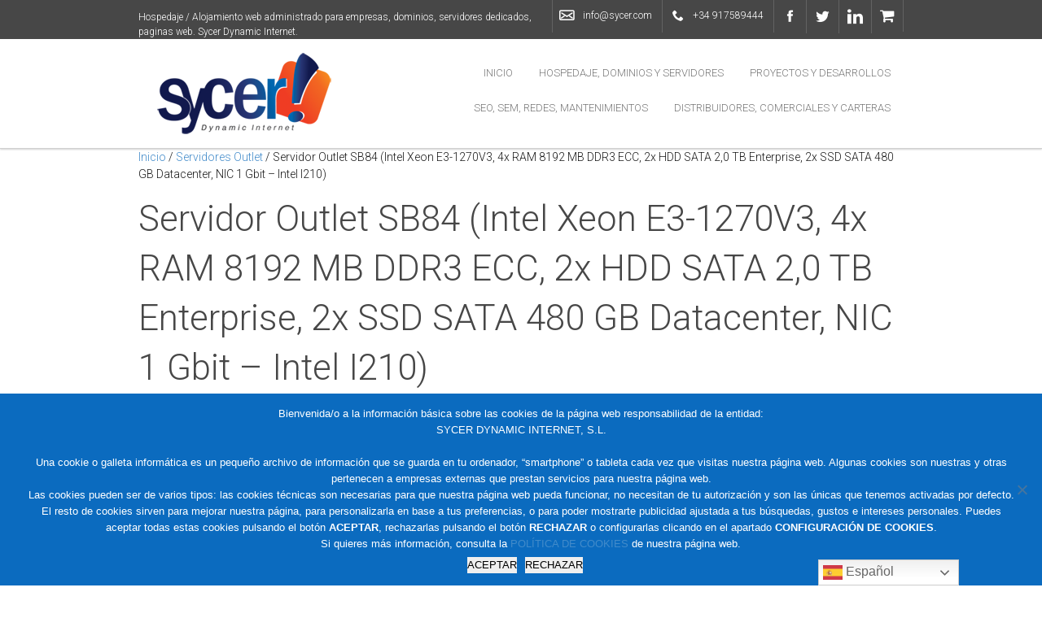

--- FILE ---
content_type: text/html; charset=UTF-8
request_url: https://www.sycer.com/producto/servidor-outlet-sb84-intel-xeon-e3-1270v3-4x-ram-8192-mb-ddr3-ecc-2x-hdd-sata-20-tb-enterprise-2x-ssd-sata-480-gb-datacenter-nic-1-gbit-intel-i210
body_size: 20331
content:
<!DOCTYPE html>
<html lang="es">
<head>
<meta charset="UTF-8">
<title>Servidor Outlet SB84 (Intel Xeon E3-1270V3, 4x RAM 8192 MB DDR3 ECC, 2x HDD SATA 2,0 TB Enterprise, 2x SSD SATA 480 GB Datacenter, NIC 1 Gbit - Intel I210) - Hospedaje / Alojamiento web administrado para empresas, dominios, servidores dedicados, paginas web. Sycer Dynamic Internet.Hospedaje / Alojamiento web administrado para empresas, dominios, servidores dedicados, paginas web. Sycer Dynamic Internet.</title>
<!-- Mobile Specific Meta -->
<meta name="viewport" content="width=device-width, initial-scale=1, maximum-scale=1" />
<!-- Pingbacks -->
<link rel="pingback" href="https://www.sycer.com/xmlrpc.php">
<script type='text/javascript'>var TemplateDir='https://www.sycer.com/wp-content/themes/sevenfold'</script>	<!-- Favicon -->
<link rel="shortcut icon" href="https://www.sycer.com/wp-content/uploads/2017/07/logocuadrado200.png">
<meta name='robots' content='index, follow, max-image-preview:large, max-snippet:-1, max-video-preview:-1' />
<style>img:is([sizes="auto" i], [sizes^="auto," i]) { contain-intrinsic-size: 3000px 1500px }</style>
<!-- This site is optimized with the Yoast SEO plugin v25.4 - https://yoast.com/wordpress/plugins/seo/ -->
<link rel="canonical" href="https://www.sycer.com/producto/servidor-outlet-sb84-intel-xeon-e3-1270v3-4x-ram-8192-mb-ddr3-ecc-2x-hdd-sata-20-tb-enterprise-2x-ssd-sata-480-gb-datacenter-nic-1-gbit-intel-i210" />
<meta property="og:locale" content="es_ES" />
<meta property="og:type" content="article" />
<meta property="og:title" content="Servidor Outlet SB84 (Intel Xeon E3-1270V3, 4x RAM 8192 MB DDR3 ECC, 2x HDD SATA 2,0 TB Enterprise, 2x SSD SATA 480 GB Datacenter, NIC 1 Gbit - Intel I210) - Hospedaje / Alojamiento web administrado para empresas, dominios, servidores dedicados, paginas web. Sycer Dynamic Internet." />
<meta property="og:description" content="$descripcion" />
<meta property="og:url" content="https://www.sycer.com/producto/servidor-outlet-sb84-intel-xeon-e3-1270v3-4x-ram-8192-mb-ddr3-ecc-2x-hdd-sata-20-tb-enterprise-2x-ssd-sata-480-gb-datacenter-nic-1-gbit-intel-i210" />
<meta property="og:site_name" content="Hospedaje / Alojamiento web administrado para empresas, dominios, servidores dedicados, paginas web. Sycer Dynamic Internet." />
<meta property="article:publisher" content="https://www.facebook.com/sycerdynamic/" />
<meta name="twitter:card" content="summary_large_image" />
<meta name="twitter:site" content="@sycerdynamic" />
<script type="application/ld+json" class="yoast-schema-graph">{"@context":"https://schema.org","@graph":[{"@type":"WebPage","@id":"https://www.sycer.com/producto/servidor-outlet-sb84-intel-xeon-e3-1270v3-4x-ram-8192-mb-ddr3-ecc-2x-hdd-sata-20-tb-enterprise-2x-ssd-sata-480-gb-datacenter-nic-1-gbit-intel-i210","url":"https://www.sycer.com/producto/servidor-outlet-sb84-intel-xeon-e3-1270v3-4x-ram-8192-mb-ddr3-ecc-2x-hdd-sata-20-tb-enterprise-2x-ssd-sata-480-gb-datacenter-nic-1-gbit-intel-i210","name":"Servidor Outlet SB84 (Intel Xeon E3-1270V3, 4x RAM 8192 MB DDR3 ECC, 2x HDD SATA 2,0 TB Enterprise, 2x SSD SATA 480 GB Datacenter, NIC 1 Gbit - Intel I210) - Hospedaje / Alojamiento web administrado para empresas, dominios, servidores dedicados, paginas web. Sycer Dynamic Internet.","isPartOf":{"@id":"https://www.sycer.com/#website"},"datePublished":"2018-06-07T04:02:53+00:00","breadcrumb":{"@id":"https://www.sycer.com/producto/servidor-outlet-sb84-intel-xeon-e3-1270v3-4x-ram-8192-mb-ddr3-ecc-2x-hdd-sata-20-tb-enterprise-2x-ssd-sata-480-gb-datacenter-nic-1-gbit-intel-i210#breadcrumb"},"inLanguage":"es","potentialAction":[{"@type":"ReadAction","target":["https://www.sycer.com/producto/servidor-outlet-sb84-intel-xeon-e3-1270v3-4x-ram-8192-mb-ddr3-ecc-2x-hdd-sata-20-tb-enterprise-2x-ssd-sata-480-gb-datacenter-nic-1-gbit-intel-i210"]}]},{"@type":"BreadcrumbList","@id":"https://www.sycer.com/producto/servidor-outlet-sb84-intel-xeon-e3-1270v3-4x-ram-8192-mb-ddr3-ecc-2x-hdd-sata-20-tb-enterprise-2x-ssd-sata-480-gb-datacenter-nic-1-gbit-intel-i210#breadcrumb","itemListElement":[{"@type":"ListItem","position":1,"name":"Portada","item":"https://www.sycer.com/"},{"@type":"ListItem","position":2,"name":"Tienda","item":"https://www.sycer.com/tienda"},{"@type":"ListItem","position":3,"name":"Servidor Outlet SB84 (Intel Xeon E3-1270V3, 4x RAM 8192 MB DDR3 ECC, 2x HDD SATA 2,0 TB Enterprise, 2x SSD SATA 480 GB Datacenter, NIC 1 Gbit &#8211; Intel I210)"}]},{"@type":"WebSite","@id":"https://www.sycer.com/#website","url":"https://www.sycer.com/","name":"Hospedaje / Alojamiento web administrado para empresas, dominios, servidores dedicados, paginas web. Sycer Dynamic Internet.","description":"Precios especiales y marca blanca completa para distribuidores","publisher":{"@id":"https://www.sycer.com/#organization"},"potentialAction":[{"@type":"SearchAction","target":{"@type":"EntryPoint","urlTemplate":"https://www.sycer.com/?s={search_term_string}"},"query-input":{"@type":"PropertyValueSpecification","valueRequired":true,"valueName":"search_term_string"}}],"inLanguage":"es"},{"@type":"Organization","@id":"https://www.sycer.com/#organization","name":"Sycer Dynamic Internet","url":"https://www.sycer.com/","logo":{"@type":"ImageObject","inLanguage":"es","@id":"https://www.sycer.com/#/schema/logo/image/","url":"https://www.sycer.com/wp-content/uploads/2017/07/SYCER_LOGO-DEF_RGB-1.png","contentUrl":"https://www.sycer.com/wp-content/uploads/2017/07/SYCER_LOGO-DEF_RGB-1.png","width":232,"height":100,"caption":"Sycer Dynamic Internet"},"image":{"@id":"https://www.sycer.com/#/schema/logo/image/"},"sameAs":["https://www.facebook.com/sycerdynamic/","https://x.com/sycerdynamic","https://www.linkedin.com/company-beta/2253811/"]}]}</script>
<!-- / Yoast SEO plugin. -->
<link rel='dns-prefetch' href='//static.addtoany.com' />
<link rel='dns-prefetch' href='//w.sharethis.com' />
<link rel='dns-prefetch' href='//fonts.googleapis.com' />
<link rel='dns-prefetch' href='//netdna.bootstrapcdn.com' />
<link rel="alternate" type="application/rss+xml" title="Hospedaje / Alojamiento web administrado para empresas, dominios, servidores dedicados, paginas web. Sycer Dynamic Internet. &raquo; Feed" href="https://www.sycer.com/feed" />
<link rel="alternate" type="application/rss+xml" title="Hospedaje / Alojamiento web administrado para empresas, dominios, servidores dedicados, paginas web. Sycer Dynamic Internet. &raquo; Feed de los comentarios" href="https://www.sycer.com/comments/feed" />
<script type="text/javascript">
/* <![CDATA[ */
window._wpemojiSettings = {"baseUrl":"https:\/\/s.w.org\/images\/core\/emoji\/15.1.0\/72x72\/","ext":".png","svgUrl":"https:\/\/s.w.org\/images\/core\/emoji\/15.1.0\/svg\/","svgExt":".svg","source":{"concatemoji":"https:\/\/www.sycer.com\/wp-includes\/js\/wp-emoji-release.min.js?ver=1189266bd11b624b52ee9a6d75a7afb8"}};
/*! This file is auto-generated */
!function(i,n){var o,s,e;function c(e){try{var t={supportTests:e,timestamp:(new Date).valueOf()};sessionStorage.setItem(o,JSON.stringify(t))}catch(e){}}function p(e,t,n){e.clearRect(0,0,e.canvas.width,e.canvas.height),e.fillText(t,0,0);var t=new Uint32Array(e.getImageData(0,0,e.canvas.width,e.canvas.height).data),r=(e.clearRect(0,0,e.canvas.width,e.canvas.height),e.fillText(n,0,0),new Uint32Array(e.getImageData(0,0,e.canvas.width,e.canvas.height).data));return t.every(function(e,t){return e===r[t]})}function u(e,t,n){switch(t){case"flag":return n(e,"\ud83c\udff3\ufe0f\u200d\u26a7\ufe0f","\ud83c\udff3\ufe0f\u200b\u26a7\ufe0f")?!1:!n(e,"\ud83c\uddfa\ud83c\uddf3","\ud83c\uddfa\u200b\ud83c\uddf3")&&!n(e,"\ud83c\udff4\udb40\udc67\udb40\udc62\udb40\udc65\udb40\udc6e\udb40\udc67\udb40\udc7f","\ud83c\udff4\u200b\udb40\udc67\u200b\udb40\udc62\u200b\udb40\udc65\u200b\udb40\udc6e\u200b\udb40\udc67\u200b\udb40\udc7f");case"emoji":return!n(e,"\ud83d\udc26\u200d\ud83d\udd25","\ud83d\udc26\u200b\ud83d\udd25")}return!1}function f(e,t,n){var r="undefined"!=typeof WorkerGlobalScope&&self instanceof WorkerGlobalScope?new OffscreenCanvas(300,150):i.createElement("canvas"),a=r.getContext("2d",{willReadFrequently:!0}),o=(a.textBaseline="top",a.font="600 32px Arial",{});return e.forEach(function(e){o[e]=t(a,e,n)}),o}function t(e){var t=i.createElement("script");t.src=e,t.defer=!0,i.head.appendChild(t)}"undefined"!=typeof Promise&&(o="wpEmojiSettingsSupports",s=["flag","emoji"],n.supports={everything:!0,everythingExceptFlag:!0},e=new Promise(function(e){i.addEventListener("DOMContentLoaded",e,{once:!0})}),new Promise(function(t){var n=function(){try{var e=JSON.parse(sessionStorage.getItem(o));if("object"==typeof e&&"number"==typeof e.timestamp&&(new Date).valueOf()<e.timestamp+604800&&"object"==typeof e.supportTests)return e.supportTests}catch(e){}return null}();if(!n){if("undefined"!=typeof Worker&&"undefined"!=typeof OffscreenCanvas&&"undefined"!=typeof URL&&URL.createObjectURL&&"undefined"!=typeof Blob)try{var e="postMessage("+f.toString()+"("+[JSON.stringify(s),u.toString(),p.toString()].join(",")+"));",r=new Blob([e],{type:"text/javascript"}),a=new Worker(URL.createObjectURL(r),{name:"wpTestEmojiSupports"});return void(a.onmessage=function(e){c(n=e.data),a.terminate(),t(n)})}catch(e){}c(n=f(s,u,p))}t(n)}).then(function(e){for(var t in e)n.supports[t]=e[t],n.supports.everything=n.supports.everything&&n.supports[t],"flag"!==t&&(n.supports.everythingExceptFlag=n.supports.everythingExceptFlag&&n.supports[t]);n.supports.everythingExceptFlag=n.supports.everythingExceptFlag&&!n.supports.flag,n.DOMReady=!1,n.readyCallback=function(){n.DOMReady=!0}}).then(function(){return e}).then(function(){var e;n.supports.everything||(n.readyCallback(),(e=n.source||{}).concatemoji?t(e.concatemoji):e.wpemoji&&e.twemoji&&(t(e.twemoji),t(e.wpemoji)))}))}((window,document),window._wpemojiSettings);
/* ]]> */
</script>
<style id='wp-emoji-styles-inline-css' type='text/css'>
img.wp-smiley, img.emoji {
display: inline !important;
border: none !important;
box-shadow: none !important;
height: 1em !important;
width: 1em !important;
margin: 0 0.07em !important;
vertical-align: -0.1em !important;
background: none !important;
padding: 0 !important;
}
</style>
<!-- <link rel='stylesheet' id='wp-block-library-css' href='https://www.sycer.com/wp-includes/css/dist/block-library/style.min.css?ver=1189266bd11b624b52ee9a6d75a7afb8' type='text/css' media='all' /> -->
<link rel="stylesheet" type="text/css" href="//www.sycer.com/wp-content/cache/wpfc-minified/dewcyoms/hfm5p.css" media="all"/>
<style id='classic-theme-styles-inline-css' type='text/css'>
/*! This file is auto-generated */
.wp-block-button__link{color:#fff;background-color:#32373c;border-radius:9999px;box-shadow:none;text-decoration:none;padding:calc(.667em + 2px) calc(1.333em + 2px);font-size:1.125em}.wp-block-file__button{background:#32373c;color:#fff;text-decoration:none}
</style>
<style id='global-styles-inline-css' type='text/css'>
:root{--wp--preset--aspect-ratio--square: 1;--wp--preset--aspect-ratio--4-3: 4/3;--wp--preset--aspect-ratio--3-4: 3/4;--wp--preset--aspect-ratio--3-2: 3/2;--wp--preset--aspect-ratio--2-3: 2/3;--wp--preset--aspect-ratio--16-9: 16/9;--wp--preset--aspect-ratio--9-16: 9/16;--wp--preset--color--black: #000000;--wp--preset--color--cyan-bluish-gray: #abb8c3;--wp--preset--color--white: #ffffff;--wp--preset--color--pale-pink: #f78da7;--wp--preset--color--vivid-red: #cf2e2e;--wp--preset--color--luminous-vivid-orange: #ff6900;--wp--preset--color--luminous-vivid-amber: #fcb900;--wp--preset--color--light-green-cyan: #7bdcb5;--wp--preset--color--vivid-green-cyan: #00d084;--wp--preset--color--pale-cyan-blue: #8ed1fc;--wp--preset--color--vivid-cyan-blue: #0693e3;--wp--preset--color--vivid-purple: #9b51e0;--wp--preset--gradient--vivid-cyan-blue-to-vivid-purple: linear-gradient(135deg,rgba(6,147,227,1) 0%,rgb(155,81,224) 100%);--wp--preset--gradient--light-green-cyan-to-vivid-green-cyan: linear-gradient(135deg,rgb(122,220,180) 0%,rgb(0,208,130) 100%);--wp--preset--gradient--luminous-vivid-amber-to-luminous-vivid-orange: linear-gradient(135deg,rgba(252,185,0,1) 0%,rgba(255,105,0,1) 100%);--wp--preset--gradient--luminous-vivid-orange-to-vivid-red: linear-gradient(135deg,rgba(255,105,0,1) 0%,rgb(207,46,46) 100%);--wp--preset--gradient--very-light-gray-to-cyan-bluish-gray: linear-gradient(135deg,rgb(238,238,238) 0%,rgb(169,184,195) 100%);--wp--preset--gradient--cool-to-warm-spectrum: linear-gradient(135deg,rgb(74,234,220) 0%,rgb(151,120,209) 20%,rgb(207,42,186) 40%,rgb(238,44,130) 60%,rgb(251,105,98) 80%,rgb(254,248,76) 100%);--wp--preset--gradient--blush-light-purple: linear-gradient(135deg,rgb(255,206,236) 0%,rgb(152,150,240) 100%);--wp--preset--gradient--blush-bordeaux: linear-gradient(135deg,rgb(254,205,165) 0%,rgb(254,45,45) 50%,rgb(107,0,62) 100%);--wp--preset--gradient--luminous-dusk: linear-gradient(135deg,rgb(255,203,112) 0%,rgb(199,81,192) 50%,rgb(65,88,208) 100%);--wp--preset--gradient--pale-ocean: linear-gradient(135deg,rgb(255,245,203) 0%,rgb(182,227,212) 50%,rgb(51,167,181) 100%);--wp--preset--gradient--electric-grass: linear-gradient(135deg,rgb(202,248,128) 0%,rgb(113,206,126) 100%);--wp--preset--gradient--midnight: linear-gradient(135deg,rgb(2,3,129) 0%,rgb(40,116,252) 100%);--wp--preset--font-size--small: 13px;--wp--preset--font-size--medium: 20px;--wp--preset--font-size--large: 36px;--wp--preset--font-size--x-large: 42px;--wp--preset--spacing--20: 0.44rem;--wp--preset--spacing--30: 0.67rem;--wp--preset--spacing--40: 1rem;--wp--preset--spacing--50: 1.5rem;--wp--preset--spacing--60: 2.25rem;--wp--preset--spacing--70: 3.38rem;--wp--preset--spacing--80: 5.06rem;--wp--preset--shadow--natural: 6px 6px 9px rgba(0, 0, 0, 0.2);--wp--preset--shadow--deep: 12px 12px 50px rgba(0, 0, 0, 0.4);--wp--preset--shadow--sharp: 6px 6px 0px rgba(0, 0, 0, 0.2);--wp--preset--shadow--outlined: 6px 6px 0px -3px rgba(255, 255, 255, 1), 6px 6px rgba(0, 0, 0, 1);--wp--preset--shadow--crisp: 6px 6px 0px rgba(0, 0, 0, 1);}:where(.is-layout-flex){gap: 0.5em;}:where(.is-layout-grid){gap: 0.5em;}body .is-layout-flex{display: flex;}.is-layout-flex{flex-wrap: wrap;align-items: center;}.is-layout-flex > :is(*, div){margin: 0;}body .is-layout-grid{display: grid;}.is-layout-grid > :is(*, div){margin: 0;}:where(.wp-block-columns.is-layout-flex){gap: 2em;}:where(.wp-block-columns.is-layout-grid){gap: 2em;}:where(.wp-block-post-template.is-layout-flex){gap: 1.25em;}:where(.wp-block-post-template.is-layout-grid){gap: 1.25em;}.has-black-color{color: var(--wp--preset--color--black) !important;}.has-cyan-bluish-gray-color{color: var(--wp--preset--color--cyan-bluish-gray) !important;}.has-white-color{color: var(--wp--preset--color--white) !important;}.has-pale-pink-color{color: var(--wp--preset--color--pale-pink) !important;}.has-vivid-red-color{color: var(--wp--preset--color--vivid-red) !important;}.has-luminous-vivid-orange-color{color: var(--wp--preset--color--luminous-vivid-orange) !important;}.has-luminous-vivid-amber-color{color: var(--wp--preset--color--luminous-vivid-amber) !important;}.has-light-green-cyan-color{color: var(--wp--preset--color--light-green-cyan) !important;}.has-vivid-green-cyan-color{color: var(--wp--preset--color--vivid-green-cyan) !important;}.has-pale-cyan-blue-color{color: var(--wp--preset--color--pale-cyan-blue) !important;}.has-vivid-cyan-blue-color{color: var(--wp--preset--color--vivid-cyan-blue) !important;}.has-vivid-purple-color{color: var(--wp--preset--color--vivid-purple) !important;}.has-black-background-color{background-color: var(--wp--preset--color--black) !important;}.has-cyan-bluish-gray-background-color{background-color: var(--wp--preset--color--cyan-bluish-gray) !important;}.has-white-background-color{background-color: var(--wp--preset--color--white) !important;}.has-pale-pink-background-color{background-color: var(--wp--preset--color--pale-pink) !important;}.has-vivid-red-background-color{background-color: var(--wp--preset--color--vivid-red) !important;}.has-luminous-vivid-orange-background-color{background-color: var(--wp--preset--color--luminous-vivid-orange) !important;}.has-luminous-vivid-amber-background-color{background-color: var(--wp--preset--color--luminous-vivid-amber) !important;}.has-light-green-cyan-background-color{background-color: var(--wp--preset--color--light-green-cyan) !important;}.has-vivid-green-cyan-background-color{background-color: var(--wp--preset--color--vivid-green-cyan) !important;}.has-pale-cyan-blue-background-color{background-color: var(--wp--preset--color--pale-cyan-blue) !important;}.has-vivid-cyan-blue-background-color{background-color: var(--wp--preset--color--vivid-cyan-blue) !important;}.has-vivid-purple-background-color{background-color: var(--wp--preset--color--vivid-purple) !important;}.has-black-border-color{border-color: var(--wp--preset--color--black) !important;}.has-cyan-bluish-gray-border-color{border-color: var(--wp--preset--color--cyan-bluish-gray) !important;}.has-white-border-color{border-color: var(--wp--preset--color--white) !important;}.has-pale-pink-border-color{border-color: var(--wp--preset--color--pale-pink) !important;}.has-vivid-red-border-color{border-color: var(--wp--preset--color--vivid-red) !important;}.has-luminous-vivid-orange-border-color{border-color: var(--wp--preset--color--luminous-vivid-orange) !important;}.has-luminous-vivid-amber-border-color{border-color: var(--wp--preset--color--luminous-vivid-amber) !important;}.has-light-green-cyan-border-color{border-color: var(--wp--preset--color--light-green-cyan) !important;}.has-vivid-green-cyan-border-color{border-color: var(--wp--preset--color--vivid-green-cyan) !important;}.has-pale-cyan-blue-border-color{border-color: var(--wp--preset--color--pale-cyan-blue) !important;}.has-vivid-cyan-blue-border-color{border-color: var(--wp--preset--color--vivid-cyan-blue) !important;}.has-vivid-purple-border-color{border-color: var(--wp--preset--color--vivid-purple) !important;}.has-vivid-cyan-blue-to-vivid-purple-gradient-background{background: var(--wp--preset--gradient--vivid-cyan-blue-to-vivid-purple) !important;}.has-light-green-cyan-to-vivid-green-cyan-gradient-background{background: var(--wp--preset--gradient--light-green-cyan-to-vivid-green-cyan) !important;}.has-luminous-vivid-amber-to-luminous-vivid-orange-gradient-background{background: var(--wp--preset--gradient--luminous-vivid-amber-to-luminous-vivid-orange) !important;}.has-luminous-vivid-orange-to-vivid-red-gradient-background{background: var(--wp--preset--gradient--luminous-vivid-orange-to-vivid-red) !important;}.has-very-light-gray-to-cyan-bluish-gray-gradient-background{background: var(--wp--preset--gradient--very-light-gray-to-cyan-bluish-gray) !important;}.has-cool-to-warm-spectrum-gradient-background{background: var(--wp--preset--gradient--cool-to-warm-spectrum) !important;}.has-blush-light-purple-gradient-background{background: var(--wp--preset--gradient--blush-light-purple) !important;}.has-blush-bordeaux-gradient-background{background: var(--wp--preset--gradient--blush-bordeaux) !important;}.has-luminous-dusk-gradient-background{background: var(--wp--preset--gradient--luminous-dusk) !important;}.has-pale-ocean-gradient-background{background: var(--wp--preset--gradient--pale-ocean) !important;}.has-electric-grass-gradient-background{background: var(--wp--preset--gradient--electric-grass) !important;}.has-midnight-gradient-background{background: var(--wp--preset--gradient--midnight) !important;}.has-small-font-size{font-size: var(--wp--preset--font-size--small) !important;}.has-medium-font-size{font-size: var(--wp--preset--font-size--medium) !important;}.has-large-font-size{font-size: var(--wp--preset--font-size--large) !important;}.has-x-large-font-size{font-size: var(--wp--preset--font-size--x-large) !important;}
:where(.wp-block-post-template.is-layout-flex){gap: 1.25em;}:where(.wp-block-post-template.is-layout-grid){gap: 1.25em;}
:where(.wp-block-columns.is-layout-flex){gap: 2em;}:where(.wp-block-columns.is-layout-grid){gap: 2em;}
:root :where(.wp-block-pullquote){font-size: 1.5em;line-height: 1.6;}
</style>
<!-- <link rel='stylesheet' id='cookie-notice-front-css' href='https://www.sycer.com/wp-content/plugins/cookie-notice/css/front.min.css?ver=2.5.7' type='text/css' media='all' /> -->
<!-- <link rel='stylesheet' id='sr7css-css' href='//www.sycer.com/wp-content/plugins/revslider/public/css/sr7.css?ver=6.7.13' type='text/css' media='all' /> -->
<!-- <link rel='stylesheet' id='woocommerce-layout-css' href='https://www.sycer.com/wp-content/plugins/woocommerce/assets/css/woocommerce-layout.css?ver=9.9.5' type='text/css' media='all' /> -->
<link rel="stylesheet" type="text/css" href="//www.sycer.com/wp-content/cache/wpfc-minified/8w2j51ew/hfm5p.css" media="all"/>
<!-- <link rel='stylesheet' id='woocommerce-smallscreen-css' href='https://www.sycer.com/wp-content/plugins/woocommerce/assets/css/woocommerce-smallscreen.css?ver=9.9.5' type='text/css' media='only screen and (max-width: 768px)' /> -->
<link rel="stylesheet" type="text/css" href="//www.sycer.com/wp-content/cache/wpfc-minified/k24hk3hk/hfm5p.css" media="only screen and (max-width: 768px)"/>
<!-- <link rel='stylesheet' id='woocommerce-general-css' href='https://www.sycer.com/wp-content/plugins/woocommerce/assets/css/woocommerce.css?ver=9.9.5' type='text/css' media='all' /> -->
<link rel="stylesheet" type="text/css" href="//www.sycer.com/wp-content/cache/wpfc-minified/f175em0o/hfm5p.css" media="all"/>
<style id='woocommerce-inline-inline-css' type='text/css'>
.woocommerce form .form-row .required { visibility: visible; }
</style>
<!-- <link rel='stylesheet' id='brands-styles-css' href='https://www.sycer.com/wp-content/plugins/woocommerce/assets/css/brands.css?ver=9.9.5' type='text/css' media='all' /> -->
<!-- <link rel='stylesheet' id='sevenfold-style-css' href='https://www.sycer.com/wp-content/themes/sevenfold/style.css?ver=1189266bd11b624b52ee9a6d75a7afb8' type='text/css' media='all' /> -->
<!-- <link rel='stylesheet' id='sycer2017-style-css' href='https://www.sycer.com/wp-content/themes/sycer2017/style.css?ver=1.0.0' type='text/css' media='all' /> -->
<link rel="stylesheet" type="text/css" href="//www.sycer.com/wp-content/cache/wpfc-minified/fs26ntzf/hfm5p.css" media="all"/>
<link rel='stylesheet' id='tt-base-font133030851-css' href='https://fonts.googleapis.com/css?family=Roboto%3A100%2C400%2C400italic%2C300%2C300italic%2C700%2C700italic%2C900&#038;ver=1189266bd11b624b52ee9a6d75a7afb8' type='text/css' media='all' />
<link rel='stylesheet' id='tt-font-awesome.min.css-css' href='//netdna.bootstrapcdn.com/font-awesome/4.5.0/css/font-awesome.min.css?ver=1189266bd11b624b52ee9a6d75a7afb8' type='text/css' media='all' />
<!-- <link rel='stylesheet' id='tt-bootstrap.css-css' href='https://www.sycer.com/wp-content/themes/sevenfold/css/bootstrap.css?ver=1189266bd11b624b52ee9a6d75a7afb8' type='text/css' media='all' /> -->
<!-- <link rel='stylesheet' id='tt-swipebox.css-css' href='https://www.sycer.com/wp-content/themes/sevenfold/css/swipebox.css?ver=1189266bd11b624b52ee9a6d75a7afb8' type='text/css' media='all' /> -->
<!-- <link rel='stylesheet' id='tt-main-style-css' href='https://www.sycer.com/wp-content/themes/sevenfold/css/screen.css?ver=1189266bd11b624b52ee9a6d75a7afb8' type='text/css' media='all' /> -->
<link rel="stylesheet" type="text/css" href="//www.sycer.com/wp-content/cache/wpfc-minified/jn1hocmw/hfm5p.css" media="all"/>
<style id='tt-main-style-inline-css' type='text/css'>
.skills-c .skills-c-skill .skills-c-skill-cover {
height: 80px;
width: 80px;
}
.form-submit input,
.button-2 {
background-color: #0b6bbf;
}
.title .title-type-1 {
color: #0b6bbf;
}
.tagcloud li a:hover {
color: #0b6bbf;
}
.blog-masonry .blog-entry .entry-cover .entry-date-comments span.entry-com a:hover i,
.blog-masonry .blog-entry .entry-cover .entry-date-comments span.entry-com a:hover {
color: #0b6bbf;
}
.blog-masonry .blog-entry .entry-content .entry-content-details h1 a:hover {
color: #0b6bbf;  
}
.share-it li i {
background-color: #0b6bbf;
}
.pricing-table.pricing-table-current {
border-color: #0b6bbf;
}
.pricing-table .pricing-table-head {
background-color: #0b6bbf;
}
.gallery-photos .gallery-item:hover .gallery-item-hover,
.pricing-table.pricing-table-current .pricing-table-price {
background-color: #0b6bbf;
}
.our-partners .tesla-carousel-items img:hover {
border-color: #0b6bbf;
}
.the-slider.project-slider .slide-arrows .slide-right {
color: #0b6bbf;
}
.the-slider.project-slider .slide-arrows .slide-left {
color: #0b6bbf;
}
.the-slider.project-slider .slide-arrows .slide-right:hover,
.the-slider.project-slider .slide-arrows .slide-left:hover {
background-color: #0b6bbf;
}
.the-slider.project-slider .the-bullets-dots li.active { 
border-color: #0b6bbf;
}
.services-type-2 .service .service-icon {
background-color: #0b6bbf;
}
.testimonials .testimonials-dots li.active {
background-color: #0b6bbf;
}
.accordion .accordion-heading.active {
background-color: #0b6bbf;
border-color: #0b6bbf;
}
.accordion .accordion-heading a span {
background-color: #0b6bbf;
}
.accordion .accordion-heading.active a span {
color: #0b6bbf;
}
.widget .widget-title {
color: #0b6bbf;
}
.footer-model-1.footer-color-white .widget .widget-sitemap li a,
.footer-model-1.footer-color-white .widget .widget-latest-post p,
.footer-model-1.footer-color-white .widget .widget-about-us li a:hover,
.widget .widget-about-us li a:hover,
.widget .widget-latest-post h4 a:hover {
color: #0b6bbf;
}
.widget .widget-sitemap li a:hover {
color: #0b6bbf;
}
.navigation-tab li a {
color: #0b6bbf;
}
.navigation-tab li a:hover,
.navigation-tab li.active a {
background-color: #0b6bbf;
}
.tab-content ul li .item h3 a:hover {
color: #0b6bbf;
}
.gallery-photos .gallery-pagination li:hover,
.gallery-photos .gallery-pagination li.active {
background-color: #0b6bbf;
}
.header-model-1 .header-top-line ul li a:hover {
color: #0b6bbf;
}
.header-model-1 .header-top-line ul li.header-cart i:hover {
color: #0b6bbf;
}
.header-model-1 .header-top-line ul li.header-social a:hover {
background-color: #0b6bbf;
}
.header-model-1 .menu ul li.active a,
.header-model-1 .menu ul li a:hover {
background-color: #0b6bbf;
}
.header-model-1.header-model-3 .header-top-line {
background-color: #0b6bbf;
}
.header-model-1.header-model-4 .menu-cover {
background-color: #0b6bbf;
}
.header-model-1.header-model-4 .menu ul li.active a,
.header-model-1.header-model-4 .menu ul li a:hover {
color: #0b6bbf;
}
.header-model-1 .header-search i:hover {
background-color: #0b6bbf;
}
.header-model-1.header-model-3.header-color-dark .header-top-line {
background-color: #0b6bbf;
}
.header-model-1.header-model-4.header-color-dark .header-search button i:hover {
background-color: #0b6bbf;
}
.header-model-1 .menu>ul>li:hover {
background-color: #0b6bbf;
}
.header-model-1 .menu ul li ul li {
background-color: #0b6bbf;
}
.menu ul li.current_page_item a,
.menu ul li a:hover{
background: #0b6bbf;
}
.header-model-1.header-model-4 .menu ul>li:hover>a {
color: #0b6bbf;
}
.header-model-1.header-model-4 .menu ul li ul li,
.header-model-1.header-model-4 .menu ul li ul li a {
background-color: #0b6bbf;
}
.header-model-1.header-color-dark .menu ul li ul li:hover,
.header-model-1.header-color-dark .menu ul li ul li a:hover,
.header-model-1.header-model-4 .menu ul li ul li:hover,
.header-model-1.header-model-4 .menu ul li ul li a:hover {
background-color: #0b6bbf;
}
.header-model-1.header-model-3.header-color-dark .menu ul>li:hover>a,
.header-model-1.header-model-3.header-color-dark .menu ul li ul li a:hover {
background-color: #0b6bbf;
}
.filter-area .filter-box .filter li a.active,
.filter-area .filter-box .filter li a:hover {
background-color: #0b6bbf;
}
.filter-area .filter-item .filter-item-details h1 a {
color: #0b6bbf;
}
.page-numbers li .current,
.page-numbers li a:hover {
background-color: #0b6bbf;
border-color: #0b6bbf;
}
.our-team-c .our-team-c-member .our-team-c-member-socials.our-team-c-member-socials-male li a {
color: #0b6bbf;
}
.skills-a .skills-a-title h1 {
color: #0b6bbf;
}
.skills-a .skills-a-skill .skills-a-skill-cover {
background-color: #0b6bbf;
}
.skills-b .skills-b-title h1 {
color: #0b6bbf;
}
.our-team-b .our-team-b-member .our-team-b-member-details,
.skills-c .skills-c-skill .skills-c-skill-cover {
background-color: #0b6bbf;
}
.our-team-b .our-team-b-member .our-team-b-member-details .our-team-b-member-details-socials li a,
.ul-type-5 li:before,
.ul-type-6 li:before,
.huge-ul-black ul li:before,
.ul-features li:before,
.our-team-b .our-team-b-title h1,
.site-title-center h3,
.event-type-1 .event .event-content .event-read,
.event-type-1 .event .event-content .event-time,
.widget a:hover,
.pricing-table .pricing-table-price,
.blog-entry .entry-header h1 a:hover,
.footer-model-1 .footer-bottom-line .footer-socials li a:hover,
.footer-model-1 .footer-bottom-line .footer-copyright a:hover {
color: #0b6bbf;
}
.footer-model-1.footer-color-white {
border-top-color: #0b6bbf;
}
.button-2:hover,
.filter-area .filter-item .filter-item-cover:hover .filter-item-cover-hover{
background: rgba(11,107,191,0.8);
}
.header-model-1 .menu ul li ul li{
border-bottom: 1px solid #095ba2;
border-top: 1px solid rgba(11,107,191,0.75);
}
a:hover {
color: #ed4e36;
}
.blog-entry .entry-content .entry-details ul li.entry-details-comments a:hover i,
.blog-entry .entry-content .entry-details ul li.entry-details-comments a:hover {
color: #ed4e36;
}
.widget button,
.widget .button,
.widget input[type="button"],
.widget input[type="reset"],
.widget input[type="submit"] {
background-color: #ed4e36;
}
</style>
<!-- <link rel='stylesheet' id='tt-theme-style-css' href='https://www.sycer.com/wp-content/themes/sycer2017/style.css?ver=1189266bd11b624b52ee9a6d75a7afb8' type='text/css' media='all' /> -->
<!-- <link rel='stylesheet' id='addtoany-css' href='https://www.sycer.com/wp-content/plugins/add-to-any/addtoany.min.css?ver=1.16' type='text/css' media='all' /> -->
<link rel="stylesheet" type="text/css" href="//www.sycer.com/wp-content/cache/wpfc-minified/977pa6rq/hfm5p.css" media="all"/>
<script type="text/javascript" id="addtoany-core-js-before">
/* <![CDATA[ */
window.a2a_config=window.a2a_config||{};a2a_config.callbacks=[];a2a_config.overlays=[];a2a_config.templates={};a2a_localize = {
Share: "Compartir",
Save: "Guardar",
Subscribe: "Suscribir",
Email: "Correo electrónico",
Bookmark: "Marcador",
ShowAll: "Mostrar todo",
ShowLess: "Mostrar menos",
FindServices: "Encontrar servicio(s)",
FindAnyServiceToAddTo: "Encuentra al instante cualquier servicio para añadir a",
PoweredBy: "Funciona con",
ShareViaEmail: "Compartir por correo electrónico",
SubscribeViaEmail: "Suscribirse a través de correo electrónico",
BookmarkInYourBrowser: "Añadir a marcadores de tu navegador",
BookmarkInstructions: "Presiona «Ctrl+D» o «\u2318+D» para añadir esta página a marcadores",
AddToYourFavorites: "Añadir a tus favoritos",
SendFromWebOrProgram: "Enviar desde cualquier dirección o programa de correo electrónico ",
EmailProgram: "Programa de correo electrónico",
More: "Más&#8230;",
ThanksForSharing: "¡Gracias por compartir!",
ThanksForFollowing: "¡Gracias por seguirnos!"
};
/* ]]> */
</script>
<script type="text/javascript" defer src="https://static.addtoany.com/menu/page.js" id="addtoany-core-js"></script>
<script type="text/javascript" id="jquery-core-js-extra">
/* <![CDATA[ */
var tesla_ajax = {"url":"https:\/\/www.sycer.com\/wp-admin\/admin-ajax.php","nonce":"9fbacf995e"};
tesla_ajax.actions = {portfolio:{},
gallery:{},
services:{},
testimonials:{},
clients:{},
toggle:{},
team:{},
pricing_tables:{},
skills:{},
events:{},
};
/* ]]> */
</script>
<script src='//www.sycer.com/wp-content/cache/wpfc-minified/k1jje2p1/hfm5p.js' type="text/javascript"></script>
<!-- <script type="text/javascript" src="https://www.sycer.com/wp-includes/js/jquery/jquery.min.js?ver=3.7.1" id="jquery-core-js"></script> -->
<!-- <script type="text/javascript" src="https://www.sycer.com/wp-includes/js/jquery/jquery-migrate.min.js?ver=3.4.1" id="jquery-migrate-js"></script> -->
<!-- <script type="text/javascript" defer src="https://www.sycer.com/wp-content/plugins/add-to-any/addtoany.min.js?ver=1.1" id="addtoany-jquery-js"></script> -->
<!-- <script type="text/javascript" src="//www.sycer.com/wp-content/plugins/revslider/public/js/libs/tptools.js?ver=6.7.13" id="_tpt-js" async="async" data-wp-strategy="async"></script> -->
<!-- <script type="text/javascript" src="//www.sycer.com/wp-content/plugins/revslider/public/js/sr7.js?ver=6.7.13" id="sr7-js" async="async" data-wp-strategy="async"></script> -->
<script type="text/javascript" id="wc-single-product-js-extra">
/* <![CDATA[ */
var wc_single_product_params = {"i18n_required_rating_text":"Por favor elige una puntuaci\u00f3n","i18n_rating_options":["1 de 5 estrellas","2 de 5 estrellas","3 de 5 estrellas","4 de 5 estrellas","5 de 5 estrellas"],"i18n_product_gallery_trigger_text":"Ver galer\u00eda de im\u00e1genes a pantalla completa","review_rating_required":"yes","flexslider":{"rtl":false,"animation":"slide","smoothHeight":true,"directionNav":false,"controlNav":"thumbnails","slideshow":false,"animationSpeed":500,"animationLoop":false,"allowOneSlide":false},"zoom_enabled":"","zoom_options":[],"photoswipe_enabled":"","photoswipe_options":{"shareEl":false,"closeOnScroll":false,"history":false,"hideAnimationDuration":0,"showAnimationDuration":0},"flexslider_enabled":""};
/* ]]> */
</script>
<script src='//www.sycer.com/wp-content/cache/wpfc-minified/fe0dcoja/hfm5p.js' type="text/javascript"></script>
<!-- <script type="text/javascript" src="https://www.sycer.com/wp-content/plugins/woocommerce/assets/js/frontend/single-product.min.js?ver=9.9.5" id="wc-single-product-js" defer="defer" data-wp-strategy="defer"></script> -->
<!-- <script type="text/javascript" src="https://www.sycer.com/wp-content/plugins/woocommerce/assets/js/jquery-blockui/jquery.blockUI.min.js?ver=2.7.0-wc.9.9.5" id="jquery-blockui-js" defer="defer" data-wp-strategy="defer"></script> -->
<!-- <script type="text/javascript" src="https://www.sycer.com/wp-content/plugins/woocommerce/assets/js/js-cookie/js.cookie.min.js?ver=2.1.4-wc.9.9.5" id="js-cookie-js" defer="defer" data-wp-strategy="defer"></script> -->
<script type="text/javascript" id="woocommerce-js-extra">
/* <![CDATA[ */
var woocommerce_params = {"ajax_url":"\/wp-admin\/admin-ajax.php","wc_ajax_url":"\/?wc-ajax=%%endpoint%%","i18n_password_show":"Mostrar contrase\u00f1a","i18n_password_hide":"Ocultar contrase\u00f1a"};
/* ]]> */
</script>
<script src='//www.sycer.com/wp-content/cache/wpfc-minified/ffdaua49/hfm5p.js' type="text/javascript"></script>
<!-- <script type="text/javascript" src="https://www.sycer.com/wp-content/plugins/woocommerce/assets/js/frontend/woocommerce.min.js?ver=9.9.5" id="woocommerce-js" defer="defer" data-wp-strategy="defer"></script> -->
<!-- <script type="text/javascript" src="https://www.sycer.com/wp-content/themes/sevenfold/tesla_framework/static/js/holder.js" id="tesla-image-holder-js"></script> -->
<script></script><link rel="https://api.w.org/" href="https://www.sycer.com/wp-json/" /><link rel="alternate" title="JSON" type="application/json" href="https://www.sycer.com/wp-json/wp/v2/product/4787" /><link rel="EditURI" type="application/rsd+xml" title="RSD" href="https://www.sycer.com/xmlrpc.php?rsd" />
<link rel='shortlink' href='https://www.sycer.com/?p=4787' />
<link rel="alternate" title="oEmbed (JSON)" type="application/json+oembed" href="https://www.sycer.com/wp-json/oembed/1.0/embed?url=https%3A%2F%2Fwww.sycer.com%2Fproducto%2Fservidor-outlet-sb84-intel-xeon-e3-1270v3-4x-ram-8192-mb-ddr3-ecc-2x-hdd-sata-20-tb-enterprise-2x-ssd-sata-480-gb-datacenter-nic-1-gbit-intel-i210" />
<link rel="alternate" title="oEmbed (XML)" type="text/xml+oembed" href="https://www.sycer.com/wp-json/oembed/1.0/embed?url=https%3A%2F%2Fwww.sycer.com%2Fproducto%2Fservidor-outlet-sb84-intel-xeon-e3-1270v3-4x-ram-8192-mb-ddr3-ecc-2x-hdd-sata-20-tb-enterprise-2x-ssd-sata-480-gb-datacenter-nic-1-gbit-intel-i210&#038;format=xml" />
<link rel="preconnect" href="https://fonts.googleapis.com">
<link rel="preconnect" href="https://fonts.gstatic.com/" crossorigin>
<meta name="generator" content="Powered by Slider Revolution 6.7.13 - responsive, Mobile-Friendly Slider Plugin for WordPress with comfortable drag and drop interface." />
<script type="text/javascript">var ajaxurl = 'https://www.sycer.com/wp-admin/admin-ajax.php';</script>	<noscript><style>.woocommerce-product-gallery{ opacity: 1 !important; }</style></noscript>
<style type="text/css">.recentcomments a{display:inline !important;padding:0 !important;margin:0 !important;}</style><meta name="generator" content="Powered by WPBakery Page Builder - drag and drop page builder for WordPress."/>
<script>
window._tpt			??= {};
window.SR7			??= {};
_tpt.R				??= {};
_tpt.R.fonts		??= {};
_tpt.R.fonts.customFonts??= {};
SR7.devMode			=  false;
SR7.F 				??= {};
SR7.G				??= {};
SR7.LIB				??= {};
SR7.E				??= {};
SR7.E.gAddons		??= {};
SR7.E.php 			??= {};
SR7.E.nonce			= '3678e1ff62';
SR7.E.ajaxurl		= 'https://www.sycer.com/wp-admin/admin-ajax.php';
SR7.E.resturl		= 'https://www.sycer.com/wp-json/';
SR7.E.slug_path		= 'revslider/revslider.php';
SR7.E.slug			= 'revslider';
SR7.E.plugin_url	= 'https://www.sycer.com/wp-content/plugins/revslider/';
SR7.E.wp_plugin_url = 'https://www.sycer.com/wp-content/plugins/';
SR7.E.revision		= '6.7.13';
SR7.E.fontBaseUrl	= '//fonts.googleapis.com/css2?family=';
SR7.G.breakPoints 	= [1240,1024,778,480];
SR7.E.modules 		= ['module','page','slide','layer','draw','animate','srtools','canvas','defaults','carousel','navigation','media','modifiers','migration'];
SR7.E.libs 			= ['WEBGL'];
SR7.E.css 			= ['csslp','cssbtns','cssfilters','cssnav','cssmedia'];
SR7.E.resources		= {};
SR7.JSON			??= {};
/*! Slider Revolution 7.0 - Page Processor */
!function(){"use strict";window.SR7??={},window._tpt??={},SR7.version="Slider Revolution 6.7.13",_tpt.getWinDim=function(t){_tpt.screenHeightWithUrlBar??=window.innerHeight;let e=SR7.F?.modal?.visible&&SR7.M[SR7.F.module.getIdByAlias(SR7.F.modal.requested)];_tpt.scrollBar=window.innerWidth!==document.documentElement.clientWidth||e&&window.innerWidth!==e.c.module.clientWidth,_tpt.winW=window.innerWidth-(_tpt.scrollBar||"prepare"==t?_tpt.scrollBarW??_tpt.mesureScrollBar():0),_tpt.winH=window.innerHeight,_tpt.winWAll=document.documentElement.clientWidth},_tpt.getResponsiveLevel=function(t,e){SR7.M[e];return _tpt.closestGE(t,_tpt.winWAll)},_tpt.mesureScrollBar=function(){let t=document.createElement("div");return t.className="RSscrollbar-measure",t.style.width="100px",t.style.height="100px",t.style.overflow="scroll",t.style.position="absolute",t.style.top="-9999px",document.body.appendChild(t),_tpt.scrollBarW=t.offsetWidth-t.clientWidth,document.body.removeChild(t),_tpt.scrollBarW},_tpt.loadCSS=async function(t,e,s){return s?_tpt.R.fonts.required[e].status=1:(_tpt.R[e]??={},_tpt.R[e].status=1),new Promise(((n,i)=>{if(_tpt.isStylesheetLoaded(t))s?_tpt.R.fonts.required[e].status=2:_tpt.R[e].status=2,n();else{const o=document.createElement("link");o.rel="stylesheet";let l="text",r="css";o["type"]=l+"/"+r,o.href=t,o.onload=()=>{s?_tpt.R.fonts.required[e].status=2:_tpt.R[e].status=2,n()},o.onerror=()=>{s?_tpt.R.fonts.required[e].status=3:_tpt.R[e].status=3,i(new Error(`Failed to load CSS: ${t}`))},document.head.appendChild(o)}}))},_tpt.addContainer=function(t){const{tag:e="div",id:s,class:n,datas:i,textContent:o,iHTML:l}=t,r=document.createElement(e);if(s&&""!==s&&(r.id=s),n&&""!==n&&(r.className=n),i)for(const[t,e]of Object.entries(i))"style"==t?r.style.cssText=e:r.setAttribute(`data-${t}`,e);return o&&(r.textContent=o),l&&(r.innerHTML=l),r},_tpt.collector=function(){return{fragment:new DocumentFragment,add(t){var e=_tpt.addContainer(t);return this.fragment.appendChild(e),e},append(t){t.appendChild(this.fragment)}}},_tpt.isStylesheetLoaded=function(t){let e=t.split("?")[0];return Array.from(document.querySelectorAll('link[rel="stylesheet"], link[rel="preload"]')).some((t=>t.href.split("?")[0]===e))},_tpt.preloader={requests:new Map,preloaderTemplates:new Map,show:function(t,e){if(!e||!t)return;const{type:s,color:n}=e;if(s<0||"off"==s)return;const i=`preloader_${s}`;let o=this.preloaderTemplates.get(i);o||(o=this.build(s,n),this.preloaderTemplates.set(i,o)),this.requests.has(t)||this.requests.set(t,{count:0});const l=this.requests.get(t);clearTimeout(l.timer),l.count++,1===l.count&&(l.timer=setTimeout((()=>{l.preloaderClone=o.cloneNode(!0),l.anim&&l.anim.kill(),void 0!==_tpt.gsap?l.anim=_tpt.gsap.fromTo(l.preloaderClone,1,{opacity:0},{opacity:1}):l.preloaderClone.classList.add("sr7-fade-in"),t.appendChild(l.preloaderClone)}),150))},hide:function(t){if(!this.requests.has(t))return;const e=this.requests.get(t);e.count--,e.count<0&&(e.count=0),e.anim&&e.anim.kill(),0===e.count&&(clearTimeout(e.timer),e.preloaderClone&&(e.preloaderClone.classList.remove("sr7-fade-in"),e.anim=_tpt.gsap.to(e.preloaderClone,.3,{opacity:0,onComplete:function(){e.preloaderClone.remove()}})))},state:function(t){if(!this.requests.has(t))return!1;return this.requests.get(t).count>0},build:(t,e="#ffffff",s="")=>{if(t<0||"off"===t)return null;const n=parseInt(t);if(t="prlt"+n,isNaN(n))return null;if(_tpt.loadCSS(SR7.E.plugin_url+"public/css/preloaders/t"+n+".css","preloader_"+t),isNaN(n)||n<6){const i=`background-color:${e}`,o=1===n||2==n?i:"",l=3===n||4==n?i:"",r=_tpt.collector();["dot1","dot2","bounce1","bounce2","bounce3"].forEach((t=>r.add({tag:"div",class:t,datas:{style:l}})));const d=_tpt.addContainer({tag:"sr7-prl",class:`${t} ${s}`,datas:{style:o}});return r.append(d),d}{let i={};if(7===n){let t;e.startsWith("#")?(t=e.replace("#",""),t=`rgba(${parseInt(t.substring(0,2),16)}, ${parseInt(t.substring(2,4),16)}, ${parseInt(t.substring(4,6),16)}, `):e.startsWith("rgb")&&(t=e.slice(e.indexOf("(")+1,e.lastIndexOf(")")).split(",").map((t=>t.trim())),t=`rgba(${t[0]}, ${t[1]}, ${t[2]}, `),t&&(i.style=`border-top-color: ${t}0.65); border-bottom-color: ${t}0.15); border-left-color: ${t}0.65); border-right-color: ${t}0.15)`)}else 12===n&&(i.style=`background:${e}`);const o=[10,0,4,2,5,9,0,4,4,2][n-6],l=_tpt.collector(),r=l.add({tag:"div",class:"sr7-prl-inner",datas:i});Array.from({length:o}).forEach((()=>r.appendChild(l.add({tag:"span",datas:{style:`background:${e}`}}))));const d=_tpt.addContainer({tag:"sr7-prl",class:`${t} ${s}`});return l.append(d),d}}},SR7.preLoader={show:(t,e)=>{"off"!==(SR7.M[t]?.settings?.pLoader?.type??"off")&&_tpt.preloader.show(e||SR7.M[t].c.module,SR7.M[t]?.settings?.pLoader??{color:"#fff",type:10})},hide:(t,e)=>{"off"!==(SR7.M[t]?.settings?.pLoader?.type??"off")&&_tpt.preloader.hide(e||SR7.M[t].c.module)},state:(t,e)=>_tpt.preloader.state(e||SR7.M[t].c.module)},_tpt.prepareModuleHeight=function(t){window.SR7.M??={},window.SR7.M[t.id]??={},"ignore"==t.googleFont&&(SR7.E.ignoreGoogleFont=!0);let e=window.SR7.M[t.id];if(null==_tpt.scrollBarW&&_tpt.mesureScrollBar(),e.c??={},e.states??={},e.settings??={},e.settings.size??={},t.fixed&&(e.settings.fixed=!0),e.c.module=document.getElementById(t.id),e.c.adjuster=e.c.module.getElementsByTagName("sr7-adjuster")[0],e.c.content=e.c.module.getElementsByTagName("sr7-content")[0],"carousel"==t.type&&(e.c.carousel=e.c.content.getElementsByTagName("sr7-carousel")[0]),null==e.c.module||null==e.c.module)return;t.plType&&t.plColor&&(e.settings.pLoader={type:t.plType,color:t.plColor}),void 0!==t.plType&&"off"!==t.plType&&SR7.preLoader.show(t.id,e.c.module),_tpt.winW||_tpt.getWinDim("prepare"),_tpt.getWinDim();let s=""+e.c.module.dataset?.modal;"modal"==s||"true"==s||"undefined"!==s&&"false"!==s||(e.settings.size.fullWidth=t.size.fullWidth,e.LEV??=_tpt.getResponsiveLevel(window.SR7.G.breakPoints,t.id),t.vpt=_tpt.fillArray(t.vpt,5),e.settings.vPort=t.vpt[e.LEV],void 0!==t.el&&"720"==t.el[4]&&t.gh[4]!==t.el[4]&&"960"==t.el[3]&&t.gh[3]!==t.el[3]&&"768"==t.el[2]&&t.gh[2]!==t.el[2]&&delete t.el,e.settings.size.height=null==t.el||null==t.el[e.LEV]||0==t.el[e.LEV]||"auto"==t.el[e.LEV]?_tpt.fillArray(t.gh,5,-1):_tpt.fillArray(t.el,5,-1),e.settings.size.width=_tpt.fillArray(t.gw,5,-1),e.settings.size.minHeight=_tpt.fillArray(t.mh??[0],5,-1),e.cacheSize={fullWidth:e.settings.size?.fullWidth,fullHeight:e.settings.size?.fullHeight},void 0!==t.off&&(t.off?.t&&(e.settings.size.m??={})&&(e.settings.size.m.t=t.off.t),t.off?.b&&(e.settings.size.m??={})&&(e.settings.size.m.b=t.off.b),t.off?.l&&(e.settings.size.p??={})&&(e.settings.size.p.l=t.off.l),t.off?.r&&(e.settings.size.p??={})&&(e.settings.size.p.r=t.off.r)),_tpt.updatePMHeight(t.id,t,!0))},_tpt.updatePMHeight=(t,e,s)=>{let n=SR7.M[t];var i=n.settings.size.fullWidth?_tpt.winW:n.c.module.parentNode.offsetWidth;i=0===i||isNaN(i)?_tpt.winW:i;let o=n.settings.size.width[n.LEV]||n.settings.size.width[n.LEV++]||n.settings.size.width[n.LEV--]||i,l=n.settings.size.height[n.LEV]||n.settings.size.height[n.LEV++]||n.settings.size.height[n.LEV--]||0,r=n.settings.size.minHeight[n.LEV]||n.settings.size.minHeight[n.LEV++]||n.settings.size.minHeight[n.LEV--]||0;if(l="auto"==l?0:l,l=parseInt(l),"carousel"!==e.type&&(i-=parseInt(e.onw??0)||0),n.MP=!n.settings.size.fullWidth&&i<o||_tpt.winW<o?Math.min(1,i/o):1,e.size.fullScreen||e.size.fullHeight){let t=parseInt(e.fho)||0,s=(""+e.fho).indexOf("%")>-1;e.newh=_tpt.winH-(s?_tpt.winH*t/100:t)}else e.newh=n.MP*Math.max(l,r);if(e.newh+=(parseInt(e.onh??0)||0)+(parseInt(e.carousel?.pt)||0)+(parseInt(e.carousel?.pb)||0),void 0!==e.slideduration&&(e.newh=Math.max(e.newh,parseInt(e.slideduration)/3)),e.shdw&&_tpt.buildShadow(e.id,e),n.c.adjuster.style.height=e.newh+"px",n.c.module.style.height=e.newh+"px",n.c.content.style.height=e.newh+"px",n.states.heightPrepared=!0,n.dims??={},n.dims.moduleRect=n.c.module.getBoundingClientRect(),n.c.content.style.left="-"+n.dims.moduleRect.left+"px",!n.settings.size.fullWidth)return s&&requestAnimationFrame((()=>{i!==n.c.module.parentNode.offsetWidth&&_tpt.updatePMHeight(e.id,e)})),void _tpt.bgStyle(e.id,e,window.innerWidth==_tpt.winW,!0);_tpt.bgStyle(e.id,e,window.innerWidth==_tpt.winW,!0),requestAnimationFrame((function(){s&&requestAnimationFrame((()=>{i!==n.c.module.parentNode.offsetWidth&&_tpt.updatePMHeight(e.id,e)}))})),n.earlyResizerFunction||(n.earlyResizerFunction=function(){requestAnimationFrame((function(){_tpt.getWinDim(),_tpt.moduleDefaults(e.id,e),_tpt.updateSlideBg(t,!0)}))},window.addEventListener("resize",n.earlyResizerFunction))},_tpt.buildShadow=function(t,e){let s=SR7.M[t];null==s.c.shadow&&(s.c.shadow=document.createElement("sr7-module-shadow"),s.c.shadow.classList.add("sr7-shdw-"+e.shdw),s.c.content.appendChild(s.c.shadow))},_tpt.bgStyle=async(t,e,s,n,i)=>{const o=SR7.M[t];if((e=e??o.settings).fixed&&!o.c.module.classList.contains("sr7-top-fixed")&&(o.c.module.classList.add("sr7-top-fixed"),o.c.module.style.position="fixed",o.c.module.style.width="100%",o.c.module.style.top="0px",o.c.module.style.left="0px",o.c.module.style.pointerEvents="none",o.c.module.style.zIndex=5e3,o.c.content.style.pointerEvents="none"),null==o.c.bgcanvas){let t=document.createElement("sr7-module-bg"),l=!1;if("string"==typeof e?.bg?.color&&e?.bg?.color.includes("{"))if(_tpt.gradient&&_tpt.gsap)e.bg.color=_tpt.gradient.convert(e.bg.color);else try{let t=JSON.parse(e.bg.color);(t?.orig||t?.string)&&(e.bg.color=JSON.parse(e.bg.color))}catch(t){return}let r="string"==typeof e?.bg?.color?e?.bg?.color||"transparent":e?.bg?.color?.string??e?.bg?.color?.orig??e?.bg?.color?.color??"transparent";if(t.style["background"+(String(r).includes("grad")?"":"Color")]=r,("transparent"!==r||i)&&(l=!0),e?.bg?.image?.src&&(t.style.backgroundImage=`url(${e?.bg?.image.src})`,t.style.backgroundSize=""==(e.bg.image?.size??"")?"cover":e.bg.image.size,t.style.backgroundPosition=e.bg.image.position,t.style.backgroundRepeat=e.bg.image.repeat,l=!0),!l)return;o.c.bgcanvas=t,e.size.fullWidth?t.style.width=_tpt.winW-(s&&_tpt.winH<document.body.offsetHeight?_tpt.scrollBarW:0)+"px":n&&(t.style.width=o.c.module.offsetWidth+"px"),e.sbt?.use?o.c.content.appendChild(o.c.bgcanvas):o.c.module.appendChild(o.c.bgcanvas)}o.c.bgcanvas.style.height=void 0!==e.newh?e.newh+"px":("carousel"==e.type?o.dims.module.h:o.dims.content.h)+"px",o.c.bgcanvas.style.left=!s&&e.sbt?.use||o.c.bgcanvas.closest("SR7-CONTENT")?"0px":"-"+(o?.dims?.moduleRect?.left??0)+"px"},_tpt.updateSlideBg=function(t,e){const s=SR7.M[t];let n=s.settings;s?.c?.bgcanvas&&(n.size.fullWidth?s.c.bgcanvas.style.width=_tpt.winW-(e&&_tpt.winH<document.body.offsetHeight?_tpt.scrollBarW:0)+"px":preparing&&(s.c.bgcanvas.style.width=s.c.module.offsetWidth+"px"))},_tpt.moduleDefaults=(t,e)=>{let s=SR7.M[t];null!=s&&null!=s.c&&null!=s.c.module&&(s.dims??={},s.dims.moduleRect=s.c.module.getBoundingClientRect(),s.c.content.style.left="-"+s.dims.moduleRect.left+"px",s.c.content.style.width=_tpt.winW-_tpt.scrollBarW+"px","carousel"==e.type&&(s.c.module.style.overflow="visible"),_tpt.bgStyle(t,e,window.innerWidth==_tpt.winW))},_tpt.getOffset=t=>{var e=t.getBoundingClientRect(),s=window.pageXOffset||document.documentElement.scrollLeft,n=window.pageYOffset||document.documentElement.scrollTop;return{top:e.top+n,left:e.left+s}},_tpt.fillArray=function(t,e){let s,n;t=Array.isArray(t)?t:[t];let i=Array(e),o=t.length;for(n=0;n<t.length;n++)i[n+(e-o)]=t[n],null==s&&"#"!==t[n]&&(s=t[n]);for(let t=0;t<e;t++)void 0!==i[t]&&"#"!=i[t]||(i[t]=s),s=i[t];return i},_tpt.closestGE=function(t,e){let s=Number.MAX_VALUE,n=-1;for(let i=0;i<t.length;i++)t[i]-1>=e&&t[i]-1-e<s&&(s=t[i]-1-e,n=i);return++n}}();</script>
<noscript><style> .wpb_animate_when_almost_visible { opacity: 1; }</style></noscript></head>
<body class="wp-singular product-template-default single single-product postid-4787 wp-theme-sevenfold wp-child-theme-sycer2017 theme-sevenfold cookies-not-set woocommerce woocommerce-page woocommerce-no-js wpb-js-composer js-comp-ver-7.7.2 vc_responsive">
<div class="boxed-fluid">
<!-- ======================================================================
START HEADER
======================================================================= -->
<div class="header-model-1 header-color-light">
<div class="header-top-line">
<div class="container">
<ul>
<li class="header-mail"><a href="mailto:info@sycer.com"><i class="icon-42" title="email"></i>info@sycer.com</a></li>
<li class="header-phone"><i class="icon-298" title="phone"></i>+34 917589444</li>
<li class="header-social">
<a href="https://www.facebook.com/sycerdynamic/"><i class="socials-facebook" title="facebook"></i></a>
</li>
<li class="header-social">
<a href="https://twitter.com/sycerdynamic"><i class="socials-twitter" title="twitter"></i></a>
</li>
<li class="header-social">
<a href=" https://es.linkedin.com/company/sycer-dynamic-internet"><i class="socials-linkedin" title="linkedin"></i></a>
</li>
<li class="header-social">
<a href="/carrito"><i class="fa fa-shopping-cart" title="Ver Carrito"></i></a>
</li>
</ul>
<p>Hospedaje / Alojamiento web administrado para empresas, dominios, servidores dedicados, paginas web. Sycer Dynamic Internet.</p>
</div>
</div>
<div class="container">
<div class="row">
<div class="col-md-4">
<div class="header-logo">
<a href="https://www.sycer.com" style="" >
<img src="https://www.sycer.com/wp-content/uploads/2017/07/SYCER_LOGO-DEF_RGB-1.png" alt="Sycer Dynamic Internet logo">
</a>
</div>
</div>
<div class="col-md-8">
<div class="menu">
<div class="responsive-menu">Menu</div>
<ul>
<li id="menu-item-638" class="menu-item menu-item-type-post_type menu-item-object-page menu-item-home menu-item-638"><a href="https://www.sycer.com/">Inicio</a></li>
<li id="menu-item-639" class="menu-item menu-item-type-custom menu-item-object-custom menu-item-has-children menu-item-639"><a href="#">Hospedaje, Dominios y Servidores</a>
<ul class="sub-menu">
<li id="menu-item-697" class="menu-item menu-item-type-post_type menu-item-object-page menu-item-697"><a href="https://www.sycer.com/hospedaje-web">Hospedaje Web &#8211; Alojamiento Web</a></li>
<li id="menu-item-739" class="menu-item menu-item-type-post_type menu-item-object-page menu-item-739"><a href="https://www.sycer.com/registro-de-dominios">Registro de Dominios .com .es &#8230;</a></li>
<li id="menu-item-742" class="menu-item menu-item-type-custom menu-item-object-custom menu-item-has-children menu-item-742"><a href="#">Servidores Dedicados y VPS</a>
<ul class="sub-menu">
<li id="menu-item-774" class="menu-item menu-item-type-post_type menu-item-object-page menu-item-774"><a href="https://www.sycer.com/servidores-dedicados">Servidores Dedicados</a></li>
<li id="menu-item-795" class="menu-item menu-item-type-post_type menu-item-object-page menu-item-795"><a href="https://www.sycer.com/servidores-vps-y-cloud">Servidores VPS y Cloud</a></li>
</ul>
</li>
</ul>
</li>
<li id="menu-item-797" class="menu-item menu-item-type-custom menu-item-object-custom menu-item-has-children menu-item-797"><a href="#">Proyectos y Desarrollos</a>
<ul class="sub-menu">
<li id="menu-item-817" class="menu-item menu-item-type-post_type menu-item-object-page menu-item-817"><a href="https://www.sycer.com/desarrollo-web-economico">Páginas Web Económicas</a></li>
<li id="menu-item-834" class="menu-item menu-item-type-post_type menu-item-object-page menu-item-834"><a href="https://www.sycer.com/proyectos-web-avanzados">Proyectos y Programación Web a medida</a></li>
</ul>
</li>
<li id="menu-item-835" class="menu-item menu-item-type-custom menu-item-object-custom menu-item-has-children menu-item-835"><a href="#">SEO, SEM, Redes, Mantenimientos</a>
<ul class="sub-menu">
<li id="menu-item-850" class="menu-item menu-item-type-post_type menu-item-object-page menu-item-850"><a href="https://www.sycer.com/servicios-seo-y-posicionamiento-natural">Servicios SEO y Posicionamiento Natural</a></li>
<li id="menu-item-857" class="menu-item menu-item-type-post_type menu-item-object-page menu-item-857"><a href="https://www.sycer.com/servicios-sem-publicidad-y-marketing">Servicios SEM, Publicidad y Marketing</a></li>
<li id="menu-item-852" class="menu-item menu-item-type-post_type menu-item-object-page menu-item-852"><a href="https://www.sycer.com/presencia-en-redes-sociales">Presencia en Redes Sociales</a></li>
<li id="menu-item-886" class="menu-item menu-item-type-post_type menu-item-object-page menu-item-886"><a href="https://www.sycer.com/limpieza-y-anti-hacking-wordpress">Limpieza y Anti-Hacking WordPress</a></li>
<li id="menu-item-868" class="menu-item menu-item-type-post_type menu-item-object-page menu-item-868"><a href="https://www.sycer.com/mantenimientos-web-a-medida">Mantenimientos Web a medida</a></li>
<li id="menu-item-876" class="menu-item menu-item-type-post_type menu-item-object-page menu-item-876"><a href="https://www.sycer.com/administracion-de-servidores">Administración de Servidores Ajenos</a></li>
</ul>
</li>
<li id="menu-item-836" class="menu-item menu-item-type-custom menu-item-object-custom menu-item-has-children menu-item-836"><a href="#">Distribuidores, Comerciales y Carteras</a>
<ul class="sub-menu">
<li id="menu-item-908" class="menu-item menu-item-type-post_type menu-item-object-page menu-item-908"><a href="https://www.sycer.com/tiendas-de-informatica-y-profesionales-it">Tiendas de informática y empresas y profesionales de mantenimiento informático a empresas</a></li>
<li id="menu-item-913" class="menu-item menu-item-type-post_type menu-item-object-page menu-item-913"><a href="https://www.sycer.com/disenadores-graficos-desarrolladores-y-otros-freelance-y-autonomos">Diseñadores gráficos, desarrolladores y otros freelance y autónomos</a></li>
<li id="menu-item-917" class="menu-item menu-item-type-post_type menu-item-object-page menu-item-917"><a href="https://www.sycer.com/comerciales-agentes-y-carteras-de-clientes">Comerciales, agentes y carteras de clientes</a></li>
</ul>
</li>
</ul>
</div>
</div>
</div>
</div>
</div>
<!-- ======================================================================
END HEADER
======================================================================= -->        <!-- ======================================================================
START CONTENT
======================================================================= -->
<div class="content">
<div class="main-bg no-top-banner">
<div class="container">
<div id="content" class="row" >
<div id="main" class="col-md-12 pull-right clearfix" ><nav class="woocommerce-breadcrumb" aria-label="Breadcrumb"><a href="https://www.sycer.com">Inicio</a>&nbsp;&#47;&nbsp;<a href="https://www.sycer.com/categoria-producto/servidores-outlet">Servidores Outlet</a>&nbsp;&#47;&nbsp;Servidor Outlet SB84 (Intel Xeon E3-1270V3, 4x RAM 8192 MB DDR3 ECC, 2x HDD SATA 2,0 TB Enterprise, 2x SSD SATA 480 GB Datacenter, NIC 1 Gbit &#8211; Intel I210)</nav>
<div class="woocommerce-notices-wrapper"></div><div id="product-4787" class="product type-product post-4787 status-publish first instock product_cat-servidores-outlet sold-individually taxable shipping-taxable purchasable product-type-simple">
<div class="summary entry-summary">
<h1 class="product_title entry-title">Servidor Outlet SB84 (Intel Xeon E3-1270V3, 4x RAM 8192 MB DDR3 ECC, 2x HDD SATA 2,0 TB Enterprise, 2x SSD SATA 480 GB Datacenter, NIC 1 Gbit &#8211; Intel I210)</h1><p class="price"><span class="woocommerce-Price-amount amount"><bdi>203,15<span class="woocommerce-Price-currencySymbol">&euro;</span></bdi></span> <small class="woocommerce-price-suffix">(+ IVA)</small></p>
<ul class="custom-attributes"><li class="nota precio-de-los-dias-restantes-del-mes-en-curso-el-siguiente-mes-entero"><span class="attribute-label"><span class="attribute-label-text">Nota</span>:  </span> <span class="attribute-value">Precio de los dias restantes del mes en curso + el siguiente mes entero</span></li></ul>
<form class="cart" action="https://www.sycer.com/producto/servidor-outlet-sb84-intel-xeon-e3-1270v3-4x-ram-8192-mb-ddr3-ecc-2x-hdd-sata-20-tb-enterprise-2x-ssd-sata-480-gb-datacenter-nic-1-gbit-intel-i210" method="post" enctype='multipart/form-data'>
<div id="wcj_product_addons"><input type="hidden" name="wcj_product_addons-nonce" value="3fd2ff6665" /></div>
<div class="quantity">
<label class="screen-reader-text" for="quantity_686de000ae0b1">Servidor Outlet SB84 (Intel Xeon E3-1270V3, 4x RAM 8192 MB DDR3 ECC, 2x HDD SATA 2,0 TB Enterprise, 2x SSD SATA 480 GB Datacenter, NIC 1 Gbit - Intel I210) cantidad</label>
<input
type="hidden"
id="quantity_686de000ae0b1"
class="input-text qty text"
name="quantity"
value="1"
aria-label="Cantidad de productos"
min="1"
max="1"
step="1"
placeholder=""
inputmode="numeric"
autocomplete="off"
/>
</div>
<button type="submit" name="add-to-cart" value="4787" class="single_add_to_cart_button button alt">Añadir al carrito</button>
</form>
<div class="product_meta">
<span class="posted_in">Categoría: <a href="https://www.sycer.com/categoria-producto/servidores-outlet" rel="tag">Servidores Outlet</a></span>
</div>
<div class="a2a_kit a2a_kit_size_32 addtoany_list" data-a2a-url="https://www.sycer.com/producto/servidor-outlet-sb84-intel-xeon-e3-1270v3-4x-ram-8192-mb-ddr3-ecc-2x-hdd-sata-20-tb-enterprise-2x-ssd-sata-480-gb-datacenter-nic-1-gbit-intel-i210" data-a2a-title="Servidor Outlet SB84 (Intel Xeon E3-1270V3, 4x RAM 8192 MB DDR3 ECC, 2x HDD SATA 2,0 TB Enterprise, 2x SSD SATA 480 GB Datacenter, NIC 1 Gbit – Intel I210)"><a class="a2a_button_linkedin" href="https://www.addtoany.com/add_to/linkedin?linkurl=https%3A%2F%2Fwww.sycer.com%2Fproducto%2Fservidor-outlet-sb84-intel-xeon-e3-1270v3-4x-ram-8192-mb-ddr3-ecc-2x-hdd-sata-20-tb-enterprise-2x-ssd-sata-480-gb-datacenter-nic-1-gbit-intel-i210&amp;linkname=Servidor%20Outlet%20SB84%20%28Intel%20Xeon%20E3-1270V3%2C%204x%20RAM%208192%20MB%20DDR3%20ECC%2C%202x%20HDD%20SATA%202%2C0%20TB%20Enterprise%2C%202x%20SSD%20SATA%20480%20GB%20Datacenter%2C%20NIC%201%20Gbit%20%E2%80%93%20Intel%20I210%29" title="LinkedIn" rel="nofollow noopener" target="_blank"></a><a class="a2a_button_facebook" href="https://www.addtoany.com/add_to/facebook?linkurl=https%3A%2F%2Fwww.sycer.com%2Fproducto%2Fservidor-outlet-sb84-intel-xeon-e3-1270v3-4x-ram-8192-mb-ddr3-ecc-2x-hdd-sata-20-tb-enterprise-2x-ssd-sata-480-gb-datacenter-nic-1-gbit-intel-i210&amp;linkname=Servidor%20Outlet%20SB84%20%28Intel%20Xeon%20E3-1270V3%2C%204x%20RAM%208192%20MB%20DDR3%20ECC%2C%202x%20HDD%20SATA%202%2C0%20TB%20Enterprise%2C%202x%20SSD%20SATA%20480%20GB%20Datacenter%2C%20NIC%201%20Gbit%20%E2%80%93%20Intel%20I210%29" title="Facebook" rel="nofollow noopener" target="_blank"></a><a class="a2a_button_twitter" href="https://www.addtoany.com/add_to/twitter?linkurl=https%3A%2F%2Fwww.sycer.com%2Fproducto%2Fservidor-outlet-sb84-intel-xeon-e3-1270v3-4x-ram-8192-mb-ddr3-ecc-2x-hdd-sata-20-tb-enterprise-2x-ssd-sata-480-gb-datacenter-nic-1-gbit-intel-i210&amp;linkname=Servidor%20Outlet%20SB84%20%28Intel%20Xeon%20E3-1270V3%2C%204x%20RAM%208192%20MB%20DDR3%20ECC%2C%202x%20HDD%20SATA%202%2C0%20TB%20Enterprise%2C%202x%20SSD%20SATA%20480%20GB%20Datacenter%2C%20NIC%201%20Gbit%20%E2%80%93%20Intel%20I210%29" title="Twitter" rel="nofollow noopener" target="_blank"></a><a class="a2a_button_whatsapp" href="https://www.addtoany.com/add_to/whatsapp?linkurl=https%3A%2F%2Fwww.sycer.com%2Fproducto%2Fservidor-outlet-sb84-intel-xeon-e3-1270v3-4x-ram-8192-mb-ddr3-ecc-2x-hdd-sata-20-tb-enterprise-2x-ssd-sata-480-gb-datacenter-nic-1-gbit-intel-i210&amp;linkname=Servidor%20Outlet%20SB84%20%28Intel%20Xeon%20E3-1270V3%2C%204x%20RAM%208192%20MB%20DDR3%20ECC%2C%202x%20HDD%20SATA%202%2C0%20TB%20Enterprise%2C%202x%20SSD%20SATA%20480%20GB%20Datacenter%2C%20NIC%201%20Gbit%20%E2%80%93%20Intel%20I210%29" title="WhatsApp" rel="nofollow noopener" target="_blank"></a><a class="a2a_button_email" href="https://www.addtoany.com/add_to/email?linkurl=https%3A%2F%2Fwww.sycer.com%2Fproducto%2Fservidor-outlet-sb84-intel-xeon-e3-1270v3-4x-ram-8192-mb-ddr3-ecc-2x-hdd-sata-20-tb-enterprise-2x-ssd-sata-480-gb-datacenter-nic-1-gbit-intel-i210&amp;linkname=Servidor%20Outlet%20SB84%20%28Intel%20Xeon%20E3-1270V3%2C%204x%20RAM%208192%20MB%20DDR3%20ECC%2C%202x%20HDD%20SATA%202%2C0%20TB%20Enterprise%2C%202x%20SSD%20SATA%20480%20GB%20Datacenter%2C%20NIC%201%20Gbit%20%E2%80%93%20Intel%20I210%29" title="Email" rel="nofollow noopener" target="_blank"></a></div>	</div>
<div class="woocommerce-tabs wc-tabs-wrapper">
<ul class="tabs wc-tabs" role="tablist">
<li role="presentation" class="description_tab" id="tab-title-description">
<a href="#tab-description" role="tab" aria-controls="tab-description">
Descripción					</a>
</li>
<li role="presentation" class="wccpf_fields_tab_tab" id="tab-title-wccpf_fields_tab">
<a href="#tab-wccpf_fields_tab" role="tab" aria-controls="tab-wccpf_fields_tab">
</a>
</li>
</ul>
<div class="woocommerce-Tabs-panel woocommerce-Tabs-panel--description panel entry-content wc-tab" id="tab-description" role="tabpanel" aria-labelledby="tab-title-description">
<h2>Descripción</h2>
<p>$descripcion</p>
</div>
<div class="woocommerce-Tabs-panel woocommerce-Tabs-panel--wccpf_fields_tab panel entry-content wc-tab" id="tab-wccpf_fields_tab" role="tabpanel" aria-labelledby="tab-title-wccpf_fields_tab">
<style>li.wccpf_fields_tab_tab {display: none !important;}</style>			</div>
</div>
</div>
</div><!-- Close Main -->
</div><!-- Close Row -->
</div><!-- Close Container -->
</div><!-- Close Main-BG -->
<div class="shop-sidebar">
<div class="row">
</div>
</div> 
            </div>
<!-- ======================================================================
END CONTENT
======================================================================= -->
<!-- ======================================================================
START FOOTER
======================================================================= -->
<div class="footer-model-1 footer-color-white">
<div class="container">
<div class="row">
<div class="col-md-6"><div class="footer-logo"><a href="https://www.sycer.com"><img src="https://www.sycer.com/wp-content/uploads/2017/07/SYCER_LOGO-DEF_RGB-1.png" alt="seven fold logo"></a></div><div class="widget tesla_contact_"><h3 class="widget-title">Contacto</h3>
<ul class="widget-about-us">
<li class="widget-about-mail">
<a href="mailto:info@sycer.com">info@sycer.com</a>
</li>
<li class="widget-about-phone">
+34 917589444
</li>
<li class="widget-about-phone">
+34 917589444
</li>
<li class="widget-about-location">
C/ Ferraz, 28 2º Izda. 28008 Madrid
</li>
</ul>
</div></div><div class="col-md-6"><div class="widget widget_nav_menu"><h3 class="widget-title">La Empresa</h3><div class="menu-footer-sitemap-container"><ul id="menu-footer-sitemap" class="menu"><li id="menu-item-927" class="menu-item menu-item-type-post_type menu-item-object-page menu-item-927"><a href="https://www.sycer.com/acerca-de-sycer">Acerca de Sycer</a></li>
<li id="menu-item-928" class="menu-item menu-item-type-post_type menu-item-object-page menu-item-928"><a href="https://www.sycer.com/sus-datos-seguros">Sus datos seguros</a></li>
<li id="menu-item-9384" class="menu-item menu-item-type-post_type menu-item-object-page menu-item-9384"><a href="https://www.sycer.com/politica-de-privacidad">Política de Protección de Datos</a></li>
<li id="menu-item-929" class="menu-item menu-item-type-post_type menu-item-object-page menu-item-929"><a href="https://www.sycer.com/politica-de-cookies">Política de Cookies</a></li>
<li id="menu-item-933" class="menu-item menu-item-type-post_type menu-item-object-page menu-item-933"><a href="https://www.sycer.com/terminos-del-servicio">Términos del Servicio</a></li>
<li id="menu-item-935" class="menu-item menu-item-type-post_type menu-item-object-page menu-item-935"><a href="https://www.sycer.com/contacto">Localización y Contacto</a></li>
</ul></div></div></div>                    </div>
</div>
<div class="footer-bottom-line">
<div class="container">
<div class="row">
<div class="col-md-6">
<div class="footer-copyright">
© Sycer Dynamic Internet. Todos los derechos reservados.                                                            </div>
</div>
<div class="col-md-6">
<ul class="footer-socials">
<li>
<a href="https://www.facebook.com/sycerdynamic/"><i class="socials-facebook" title="facebook"></i></a>
</li>
<li>
<a href="https://twitter.com/sycerdynamic"><i class="socials-twitter" title="twitter"></i></a>
</li>
<li>
<a href=" https://es.linkedin.com/company/sycer-dynamic-internet"><i class="socials-linkedin" title="linkedin"></i></a>
</li>
</ul>
</div>
</div>
</div>
</div>
</div>
<!-- ======================================================================
END FOOTER
======================================================================= -->
</div><!-- /#boxed -->
<!-- ======================================================================
START SCRIPTS
======================================================================= -->
<!--[if lt IE 9]>
<script src="https://oss.maxcdn.com/libs/html5shiv/3.7.0/html5shiv.js"></script>
<script src="https://oss.maxcdn.com/libs/respond.js/1.3.0/respond.min.js"></script>
<![endif]-->
<script type="speculationrules">
{"prefetch":[{"source":"document","where":{"and":[{"href_matches":"\/*"},{"not":{"href_matches":["\/wp-*.php","\/wp-admin\/*","\/wp-content\/uploads\/*","\/wp-content\/*","\/wp-content\/plugins\/*","\/wp-content\/themes\/sycer2017\/*","\/wp-content\/themes\/sevenfold\/*","\/*\\?(.+)"]}},{"not":{"selector_matches":"a[rel~=\"nofollow\"]"}},{"not":{"selector_matches":".no-prefetch, .no-prefetch a"}}]},"eagerness":"conservative"}]}
</script>
<div class="gtranslate_wrapper" id="gt-wrapper-44297586"></div><script type="application/ld+json">{"@context":"https:\/\/schema.org\/","@graph":[{"@context":"https:\/\/schema.org\/","@type":"BreadcrumbList","itemListElement":[{"@type":"ListItem","position":1,"item":{"name":"Inicio","@id":"https:\/\/www.sycer.com"}},{"@type":"ListItem","position":2,"item":{"name":"Servidores Outlet","@id":"https:\/\/www.sycer.com\/categoria-producto\/servidores-outlet"}},{"@type":"ListItem","position":3,"item":{"name":"Servidor Outlet SB84 (Intel Xeon E3-1270V3, 4x RAM 8192 MB DDR3 ECC, 2x HDD SATA 2,0 TB Enterprise, 2x SSD SATA 480 GB Datacenter, NIC 1 Gbit &amp;#8211; Intel I210)","@id":"https:\/\/www.sycer.com\/producto\/servidor-outlet-sb84-intel-xeon-e3-1270v3-4x-ram-8192-mb-ddr3-ecc-2x-hdd-sata-20-tb-enterprise-2x-ssd-sata-480-gb-datacenter-nic-1-gbit-intel-i210"}}]},{"@context":"https:\/\/schema.org\/","@type":"Product","@id":"https:\/\/www.sycer.com\/producto\/servidor-outlet-sb84-intel-xeon-e3-1270v3-4x-ram-8192-mb-ddr3-ecc-2x-hdd-sata-20-tb-enterprise-2x-ssd-sata-480-gb-datacenter-nic-1-gbit-intel-i210#product","name":"Servidor Outlet SB84 (Intel Xeon E3-1270V3, 4x RAM 8192 MB DDR3 ECC, 2x HDD SATA 2,0 TB Enterprise, 2x SSD SATA 480 GB Datacenter, NIC 1 Gbit - Intel I210)","url":"https:\/\/www.sycer.com\/producto\/servidor-outlet-sb84-intel-xeon-e3-1270v3-4x-ram-8192-mb-ddr3-ecc-2x-hdd-sata-20-tb-enterprise-2x-ssd-sata-480-gb-datacenter-nic-1-gbit-intel-i210","description":"$descripcion","sku":4787,"offers":[{"@type":"Offer","priceSpecification":[{"@type":"UnitPriceSpecification","price":"203.15","priceCurrency":"EUR","valueAddedTaxIncluded":false,"validThrough":"2026-12-31"}],"priceValidUntil":"2026-12-31","availability":"http:\/\/schema.org\/InStock","url":"https:\/\/www.sycer.com\/producto\/servidor-outlet-sb84-intel-xeon-e3-1270v3-4x-ram-8192-mb-ddr3-ecc-2x-hdd-sata-20-tb-enterprise-2x-ssd-sata-480-gb-datacenter-nic-1-gbit-intel-i210","seller":{"@type":"Organization","name":"Hospedaje \/ Alojamiento web administrado para empresas, dominios, servidores dedicados, paginas web. Sycer Dynamic Internet.","url":"https:\/\/www.sycer.com"}}]}]}</script>		     
<script type="text/javascript">	       
var wccpf_opt = {
editable : "yes",
cloning : "no",
location : "woocommerce_before_add_to_cart_button",
validation : "no",
validation_type : "blur",	        	        
real_time_price_update : "disable",
price_container_is : "default",
price_container : "",
price_details : "hide",			
color_picker_functions : [],
currency: "&euro;",
currency_position: "right",
number_of_decimal: 2,
thousand_seperator: ".",
decimal_seperator: ",",
trim_zeros: "no",
is_ajax_add_to_cart : "no",
is_page : "single"
};
</script>	
<script type="text/javascript">
var wcff_is_variable = "no";
var wcff_product_price = 203.15;
var wcff_date_picker_meta = [];
var wcff_color_picker_meta = [];
var wcff_fields_rules_meta = [];
var wcff_pricing_rules_meta = [];
</script>
<script type='text/javascript'>
(function () {
var c = document.body.className;
c = c.replace(/woocommerce-no-js/, 'woocommerce-js');
document.body.className = c;
})();
</script>
<!-- <link rel='stylesheet' id='wc-blocks-style-css' href='https://www.sycer.com/wp-content/plugins/woocommerce/assets/client/blocks/wc-blocks.css?ver=wc-9.9.5' type='text/css' media='all' /> -->
<!-- <link rel='stylesheet' id='wcff-jquery-ui-style-css' href='https://www.sycer.com/wp-content/plugins/wc-fields-factory/assets/css/jquery-ui.css?ver=1189266bd11b624b52ee9a6d75a7afb8' type='text/css' media='all' /> -->
<!-- <link rel='stylesheet' id='wcff-timepicker-style-css' href='https://www.sycer.com/wp-content/plugins/wc-fields-factory/assets/css/jquery-ui-timepicker-addon.css?ver=1189266bd11b624b52ee9a6d75a7afb8' type='text/css' media='all' /> -->
<!-- <link rel='stylesheet' id='wcff-colorpicker-style-css' href='https://www.sycer.com/wp-content/plugins/wc-fields-factory/assets/css/spectrum.css?v=4.1.8&#038;ver=1189266bd11b624b52ee9a6d75a7afb8' type='text/css' media='all' /> -->
<!-- <link rel='stylesheet' id='wcff-client-style-css' href='https://www.sycer.com/wp-content/plugins/wc-fields-factory/assets/css/wcff-client.css?v=4.1.8&#038;ver=1189266bd11b624b52ee9a6d75a7afb8' type='text/css' media='all' /> -->
<link rel="stylesheet" type="text/css" href="//www.sycer.com/wp-content/cache/wpfc-minified/oyzwijf/hfm5p.css" media="all"/>
<script type="text/javascript" id="cookie-notice-front-js-before">
/* <![CDATA[ */
var cnArgs = {"ajaxUrl":"https:\/\/www.sycer.com\/wp-admin\/admin-ajax.php","nonce":"80991f1bef","hideEffect":"fade","position":"bottom","onScroll":false,"onScrollOffset":100,"onClick":false,"cookieName":"cookie_notice_accepted","cookieTime":7862400,"cookieTimeRejected":2592000,"globalCookie":false,"redirection":true,"cache":false,"revokeCookies":true,"revokeCookiesOpt":"automatic"};
/* ]]> */
</script>
<script type="text/javascript" src="https://www.sycer.com/wp-content/plugins/cookie-notice/js/front.min.js?ver=2.5.7" id="cookie-notice-front-js"></script>
<script type="text/javascript" src="https://www.sycer.com/wp-content/plugins/wc-aelia-foundation-classes/src/js/frontend/frontend.js" id="wc-aelia-foundation-classes-frontend-js"></script>
<script type="text/javascript" src="https://www.sycer.com/wp-content/plugins/woocommerce/assets/js/sourcebuster/sourcebuster.min.js?ver=9.9.5" id="sourcebuster-js-js"></script>
<script type="text/javascript" id="wc-order-attribution-js-extra">
/* <![CDATA[ */
var wc_order_attribution = {"params":{"lifetime":1.0e-5,"session":30,"base64":false,"ajaxurl":"https:\/\/www.sycer.com\/wp-admin\/admin-ajax.php","prefix":"wc_order_attribution_","allowTracking":true},"fields":{"source_type":"current.typ","referrer":"current_add.rf","utm_campaign":"current.cmp","utm_source":"current.src","utm_medium":"current.mdm","utm_content":"current.cnt","utm_id":"current.id","utm_term":"current.trm","utm_source_platform":"current.plt","utm_creative_format":"current.fmt","utm_marketing_tactic":"current.tct","session_entry":"current_add.ep","session_start_time":"current_add.fd","session_pages":"session.pgs","session_count":"udata.vst","user_agent":"udata.uag"}};
/* ]]> */
</script>
<script type="text/javascript" src="https://www.sycer.com/wp-content/plugins/woocommerce/assets/js/frontend/order-attribution.min.js?ver=9.9.5" id="wc-order-attribution-js"></script>
<script type="text/javascript" src="https://w.sharethis.com/button/buttons.js?ver=1189266bd11b624b52ee9a6d75a7afb8" id="tt-buttons.js-js"></script>
<script type="text/javascript" src="https://www.sycer.com/wp-content/themes/sevenfold/js/bootstrap.js?ver=1189266bd11b624b52ee9a6d75a7afb8" id="tt-bootstrap.js-js"></script>
<script type="text/javascript" src="https://www.sycer.com/wp-content/themes/sevenfold/js/farbtastic/farbtastic-dev.js?ver=1189266bd11b624b52ee9a6d75a7afb8" id="tt-farbtastic-dev.js-js"></script>
<script type="text/javascript" src="https://www.sycer.com/wp-content/themes/sevenfold/js/farbtastic/farbtastic.js?ver=1189266bd11b624b52ee9a6d75a7afb8" id="tt-farbtastic.js-js"></script>
<script type="text/javascript" src="https://www.sycer.com/wp-content/themes/sevenfold/js/imagesloaded.pkgd.min.js?ver=1189266bd11b624b52ee9a6d75a7afb8" id="tt-imagesloaded.pkgd.min.js-js"></script>
<script type="text/javascript" src="https://www.sycer.com/wp-content/themes/sevenfold/js/jquery.swipebox.min.js?ver=1189266bd11b624b52ee9a6d75a7afb8" id="tt-jquery.swipebox.min.js-js"></script>
<script type="text/javascript" src="https://www.sycer.com/wp-content/themes/sevenfold/js/masonry.pkgd.js?ver=1189266bd11b624b52ee9a6d75a7afb8" id="tt-masonry.pkgd.js-js"></script>
<script type="text/javascript" src="https://www.sycer.com/wp-content/themes/sevenfold/js/modernizr.custom.63321.js?ver=1189266bd11b624b52ee9a6d75a7afb8" id="tt-modernizr.custom.63321.js-js"></script>
<script type="text/javascript" src="https://www.sycer.com/wp-content/themes/sevenfold/js/placeholder.js?ver=1189266bd11b624b52ee9a6d75a7afb8" id="tt-placeholder.js-js"></script>
<script type="text/javascript" src="https://www.sycer.com/wp-content/themes/sevenfold/js/plugins.js?ver=1189266bd11b624b52ee9a6d75a7afb8" id="tt-plugins.js-js"></script>
<script type="text/javascript" src="https://www.sycer.com/wp-content/themes/sevenfold/js/options.js?ver=1189266bd11b624b52ee9a6d75a7afb8" id="options.js-js"></script>
<script type="text/javascript" src="https://www.sycer.com/wp-includes/js/comment-reply.min.js?ver=1189266bd11b624b52ee9a6d75a7afb8" id="comment-reply-js" async="async" data-wp-strategy="async"></script>
<script type="text/javascript" id="gt_widget_script_44297586-js-before">
/* <![CDATA[ */
window.gtranslateSettings = /* document.write */ window.gtranslateSettings || {};window.gtranslateSettings['44297586'] = {"default_language":"es","languages":["nl","en","fr","de","it","pt","ru","es"],"url_structure":"none","native_language_names":1,"detect_browser_language":1,"flag_style":"2d","flag_size":24,"wrapper_selector":"#gt-wrapper-44297586","alt_flags":[],"switcher_open_direction":"top","switcher_horizontal_position":"right","switcher_vertical_position":"bottom","switcher_text_color":"#666","switcher_arrow_color":"#666","switcher_border_color":"#ccc","switcher_background_color":"#fff","switcher_background_shadow_color":"#efefef","switcher_background_hover_color":"#fff","dropdown_text_color":"#000","dropdown_hover_color":"#fff","dropdown_background_color":"#eee","flags_location":"\/wp-content\/plugins\/gtranslate\/flags\/"};
/* ]]> */
</script><script src="https://www.sycer.com/wp-content/plugins/gtranslate/js/dwf.js?ver=1189266bd11b624b52ee9a6d75a7afb8" data-no-optimize="1" data-no-minify="1" data-gt-orig-url="/producto/servidor-outlet-sb84-intel-xeon-e3-1270v3-4x-ram-8192-mb-ddr3-ecc-2x-hdd-sata-20-tb-enterprise-2x-ssd-sata-480-gb-datacenter-nic-1-gbit-intel-i210" data-gt-orig-domain="www.sycer.com" data-gt-widget-id="44297586" defer></script><script type="text/javascript" src="https://www.sycer.com/wp-includes/js/jquery/ui/core.min.js?ver=1.13.3" id="jquery-ui-core-js"></script>
<script type="text/javascript" src="https://www.sycer.com/wp-includes/js/jquery/ui/datepicker.min.js?ver=1.13.3" id="jquery-ui-datepicker-js"></script>
<script type="text/javascript" src="https://www.sycer.com/wp-content/plugins/wc-fields-factory/assets/js/jquery-ui-i18n.min.js?v=4.1.8&amp;ver=1189266bd11b624b52ee9a6d75a7afb8" id="jquery-ui-i18n-js"></script>
<script type="text/javascript" src="https://www.sycer.com/wp-content/plugins/wc-fields-factory/assets/js/jquery-ui-timepicker-addon.min.js?v=4.1.8&amp;ver=1189266bd11b624b52ee9a6d75a7afb8" id="jquery-ui-timepicker-addon-js"></script>
<script type="text/javascript" src="https://www.sycer.com/wp-includes/js/dist/vendor/moment.min.js?ver=2.30.1" id="moment-js"></script>
<script type="text/javascript" id="moment-js-after">
/* <![CDATA[ */
moment.updateLocale( 'es_ES', {"months":["enero","febrero","marzo","abril","mayo","junio","julio","agosto","septiembre","octubre","noviembre","diciembre"],"monthsShort":["Ene","Feb","Mar","Abr","May","Jun","Jul","Ago","Sep","Oct","Nov","Dic"],"weekdays":["domingo","lunes","martes","mi\u00e9rcoles","jueves","viernes","s\u00e1bado"],"weekdaysShort":["Dom","Lun","Mar","Mi\u00e9","Jue","Vie","S\u00e1b"],"week":{"dow":1},"longDateFormat":{"LT":"g:i a","LTS":null,"L":null,"LL":"j F, Y","LLL":"j \\d\\e F \\d\\e Y H:i","LLLL":null}} );
/* ]]> */
</script>
<script type="text/javascript" src="https://www.sycer.com/wp-content/plugins/wc-fields-factory/assets/js/spectrum.js?v=4.1.8&amp;ver=1189266bd11b624b52ee9a6d75a7afb8" id="wcff-colorpicker-script-js"></script>
<script type="text/javascript" src="https://www.sycer.com/wp-content/plugins/wc-fields-factory/assets/js/wcff-client.js?v=4.1.8&amp;ver=1189266bd11b624b52ee9a6d75a7afb8" id="wcff-client-script-js"></script>
<script></script>    <script type="text/javascript"></script>
<!-- Cookie Notice plugin v2.5.7 by Hu-manity.co https://hu-manity.co/ -->
<div id="cookie-notice" role="dialog" class="cookie-notice-hidden cookie-revoke-hidden cn-position-bottom" aria-label="Cookie Notice" style="background-color: rgba(11,107,191,1);"><div class="cookie-notice-container" style="color: #fff"><span id="cn-notice-text" class="cn-text-container">Bienvenida/o a la información básica sobre las cookies de la página web responsabilidad de la entidad:<br>
SYCER DYNAMIC INTERNET, S.L.<br><br>
Una cookie o galleta informática es un pequeño archivo de información que se guarda en tu ordenador, “smartphone” o tableta cada vez que visitas nuestra página web. Algunas cookies son nuestras y otras pertenecen a empresas externas que prestan servicios para nuestra página web. <br>
Las cookies pueden ser de varios tipos: las cookies técnicas son necesarias para que nuestra página web pueda funcionar, no necesitan de tu autorización y son las únicas que tenemos activadas por defecto. <br>
El resto de cookies sirven para mejorar nuestra página, para personalizarla en base a tus preferencias, o para poder mostrarte publicidad ajustada a tus búsquedas, gustos e intereses personales. Puedes aceptar todas estas cookies pulsando el botón <b>ACEPTAR</b>, rechazarlas pulsando el botón <b>RECHAZAR</b> o configurarlas clicando en el apartado <b>CONFIGURACIÓN DE COOKIES</b>.<br>      
Si quieres más información, consulta la <a href='https://www.sycer.com/politica-de-cookies'>POLÍTICA DE COOKIES</a> de nuestra página web.</span><span id="cn-notice-buttons" class="cn-buttons-container"><button id="cn-accept-cookie" data-cookie-set="accept" class="cn-set-cookie cn-button cn-button-custom button" aria-label="ACEPTAR">ACEPTAR</button><button id="cn-refuse-cookie" data-cookie-set="refuse" class="cn-set-cookie cn-button cn-button-custom button" aria-label="RECHAZAR">RECHAZAR</button></span><span id="cn-close-notice" data-cookie-set="accept" class="cn-close-icon" title="RECHAZAR"></span></div>
<div class="cookie-revoke-container" style="color: #fff"><span id="cn-revoke-text" class="cn-text-container">Puedes revocar tu consentimiento en cualquier momento usando el botón de revocación del consentimiento.</span><span id="cn-revoke-buttons" class="cn-buttons-container"><button id="cn-revoke-cookie" class="cn-revoke-cookie cn-button cn-button-custom button" aria-label="Configuración de Cookies">Configuración de Cookies</button></span>
</div>
</div>
<!-- / Cookie Notice plugin -->
</body>
</html><!-- WP Fastest Cache file was created in 0.437 seconds, on 9 July, 2025 @ 5:20 am -->